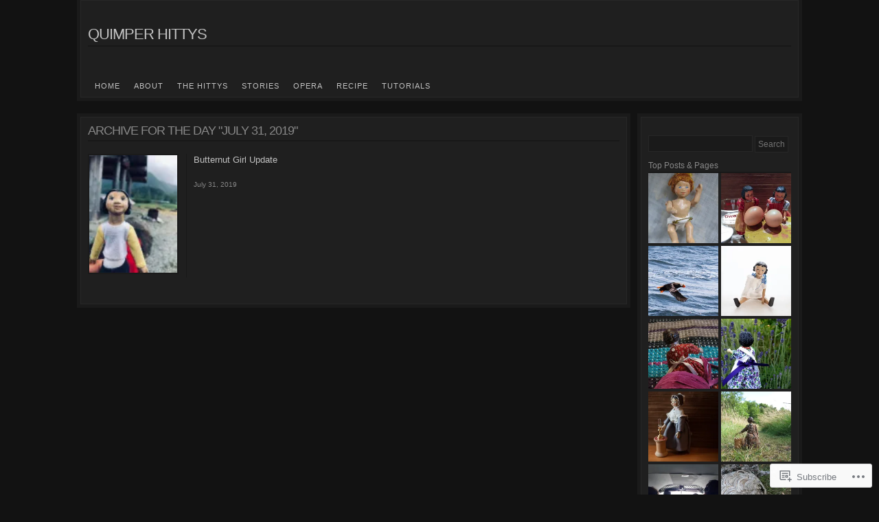

--- FILE ---
content_type: text/html; charset=UTF-8
request_url: https://quimperhitty.com/2019/07/31/
body_size: 18218
content:
<!DOCTYPE html>
<!--[if IE 6]>
<html id="ie6" lang="en">
<![endif]-->
<!--[if IE 7]>
<html id="ie7" lang="en">
<![endif]-->
<!--[if IE 8]>
<html id="ie8" lang="en">
<![endif]-->
<!--[if !(IE 6) & !(IE 7) & !(IE 8)]><!-->
<html lang="en">
<!--<![endif]-->
<head>
<meta charset="UTF-8" />
<title>31 | July | 2019 | Quimper Hittys</title>
<link rel="profile" href="http://gmpg.org/xfn/11" />
<link rel="pingback" href="https://quimperhitty.com/xmlrpc.php" />
<meta name='robots' content='max-image-preview:large' />

<!-- Async WordPress.com Remote Login -->
<script id="wpcom_remote_login_js">
var wpcom_remote_login_extra_auth = '';
function wpcom_remote_login_remove_dom_node_id( element_id ) {
	var dom_node = document.getElementById( element_id );
	if ( dom_node ) { dom_node.parentNode.removeChild( dom_node ); }
}
function wpcom_remote_login_remove_dom_node_classes( class_name ) {
	var dom_nodes = document.querySelectorAll( '.' + class_name );
	for ( var i = 0; i < dom_nodes.length; i++ ) {
		dom_nodes[ i ].parentNode.removeChild( dom_nodes[ i ] );
	}
}
function wpcom_remote_login_final_cleanup() {
	wpcom_remote_login_remove_dom_node_classes( "wpcom_remote_login_msg" );
	wpcom_remote_login_remove_dom_node_id( "wpcom_remote_login_key" );
	wpcom_remote_login_remove_dom_node_id( "wpcom_remote_login_validate" );
	wpcom_remote_login_remove_dom_node_id( "wpcom_remote_login_js" );
	wpcom_remote_login_remove_dom_node_id( "wpcom_request_access_iframe" );
	wpcom_remote_login_remove_dom_node_id( "wpcom_request_access_styles" );
}

// Watch for messages back from the remote login
window.addEventListener( "message", function( e ) {
	if ( e.origin === "https://r-login.wordpress.com" ) {
		var data = {};
		try {
			data = JSON.parse( e.data );
		} catch( e ) {
			wpcom_remote_login_final_cleanup();
			return;
		}

		if ( data.msg === 'LOGIN' ) {
			// Clean up the login check iframe
			wpcom_remote_login_remove_dom_node_id( "wpcom_remote_login_key" );

			var id_regex = new RegExp( /^[0-9]+$/ );
			var token_regex = new RegExp( /^.*|.*|.*$/ );
			if (
				token_regex.test( data.token )
				&& id_regex.test( data.wpcomid )
			) {
				// We have everything we need to ask for a login
				var script = document.createElement( "script" );
				script.setAttribute( "id", "wpcom_remote_login_validate" );
				script.src = '/remote-login.php?wpcom_remote_login=validate'
					+ '&wpcomid=' + data.wpcomid
					+ '&token=' + encodeURIComponent( data.token )
					+ '&host=' + window.location.protocol
					+ '//' + window.location.hostname
					+ '&postid=24780'
					+ '&is_singular=';
				document.body.appendChild( script );
			}

			return;
		}

		// Safari ITP, not logged in, so redirect
		if ( data.msg === 'LOGIN-REDIRECT' ) {
			window.location = 'https://wordpress.com/log-in?redirect_to=' + window.location.href;
			return;
		}

		// Safari ITP, storage access failed, remove the request
		if ( data.msg === 'LOGIN-REMOVE' ) {
			var css_zap = 'html { -webkit-transition: margin-top 1s; transition: margin-top 1s; } /* 9001 */ html { margin-top: 0 !important; } * html body { margin-top: 0 !important; } @media screen and ( max-width: 782px ) { html { margin-top: 0 !important; } * html body { margin-top: 0 !important; } }';
			var style_zap = document.createElement( 'style' );
			style_zap.type = 'text/css';
			style_zap.appendChild( document.createTextNode( css_zap ) );
			document.body.appendChild( style_zap );

			var e = document.getElementById( 'wpcom_request_access_iframe' );
			e.parentNode.removeChild( e );

			document.cookie = 'wordpress_com_login_access=denied; path=/; max-age=31536000';

			return;
		}

		// Safari ITP
		if ( data.msg === 'REQUEST_ACCESS' ) {
			console.log( 'request access: safari' );

			// Check ITP iframe enable/disable knob
			if ( wpcom_remote_login_extra_auth !== 'safari_itp_iframe' ) {
				return;
			}

			// If we are in a "private window" there is no ITP.
			var private_window = false;
			try {
				var opendb = window.openDatabase( null, null, null, null );
			} catch( e ) {
				private_window = true;
			}

			if ( private_window ) {
				console.log( 'private window' );
				return;
			}

			var iframe = document.createElement( 'iframe' );
			iframe.id = 'wpcom_request_access_iframe';
			iframe.setAttribute( 'scrolling', 'no' );
			iframe.setAttribute( 'sandbox', 'allow-storage-access-by-user-activation allow-scripts allow-same-origin allow-top-navigation-by-user-activation' );
			iframe.src = 'https://r-login.wordpress.com/remote-login.php?wpcom_remote_login=request_access&origin=' + encodeURIComponent( data.origin ) + '&wpcomid=' + encodeURIComponent( data.wpcomid );

			var css = 'html { -webkit-transition: margin-top 1s; transition: margin-top 1s; } /* 9001 */ html { margin-top: 46px !important; } * html body { margin-top: 46px !important; } @media screen and ( max-width: 660px ) { html { margin-top: 71px !important; } * html body { margin-top: 71px !important; } #wpcom_request_access_iframe { display: block; height: 71px !important; } } #wpcom_request_access_iframe { border: 0px; height: 46px; position: fixed; top: 0; left: 0; width: 100%; min-width: 100%; z-index: 99999; background: #23282d; } ';

			var style = document.createElement( 'style' );
			style.type = 'text/css';
			style.id = 'wpcom_request_access_styles';
			style.appendChild( document.createTextNode( css ) );
			document.body.appendChild( style );

			document.body.appendChild( iframe );
		}

		if ( data.msg === 'DONE' ) {
			wpcom_remote_login_final_cleanup();
		}
	}
}, false );

// Inject the remote login iframe after the page has had a chance to load
// more critical resources
window.addEventListener( "DOMContentLoaded", function( e ) {
	var iframe = document.createElement( "iframe" );
	iframe.style.display = "none";
	iframe.setAttribute( "scrolling", "no" );
	iframe.setAttribute( "id", "wpcom_remote_login_key" );
	iframe.src = "https://r-login.wordpress.com/remote-login.php"
		+ "?wpcom_remote_login=key"
		+ "&origin=aHR0cHM6Ly9xdWltcGVyaGl0dHkuY29t"
		+ "&wpcomid=28574077"
		+ "&time=" + Math.floor( Date.now() / 1000 );
	document.body.appendChild( iframe );
}, false );
</script>
<link rel='dns-prefetch' href='//s0.wp.com' />
<link rel="alternate" type="application/rss+xml" title="Quimper Hittys &raquo; Feed" href="https://quimperhitty.com/feed/" />
<link rel="alternate" type="application/rss+xml" title="Quimper Hittys &raquo; Comments Feed" href="https://quimperhitty.com/comments/feed/" />
	<script type="text/javascript">
		/* <![CDATA[ */
		function addLoadEvent(func) {
			var oldonload = window.onload;
			if (typeof window.onload != 'function') {
				window.onload = func;
			} else {
				window.onload = function () {
					oldonload();
					func();
				}
			}
		}
		/* ]]> */
	</script>
	<link crossorigin='anonymous' rel='stylesheet' id='all-css-0-1' href='/_static/??/wp-content/mu-plugins/likes/jetpack-likes.css,/wp-content/mu-plugins/infinity/themes/pub/nishita.css?m=1743883414j&cssminify=yes' type='text/css' media='all' />
<style id='wp-emoji-styles-inline-css'>

	img.wp-smiley, img.emoji {
		display: inline !important;
		border: none !important;
		box-shadow: none !important;
		height: 1em !important;
		width: 1em !important;
		margin: 0 0.07em !important;
		vertical-align: -0.1em !important;
		background: none !important;
		padding: 0 !important;
	}
/*# sourceURL=wp-emoji-styles-inline-css */
</style>
<link crossorigin='anonymous' rel='stylesheet' id='all-css-2-1' href='/wp-content/plugins/gutenberg-core/v22.2.0/build/styles/block-library/style.css?m=1764855221i&cssminify=yes' type='text/css' media='all' />
<style id='wp-block-library-inline-css'>
.has-text-align-justify {
	text-align:justify;
}
.has-text-align-justify{text-align:justify;}

/*# sourceURL=wp-block-library-inline-css */
</style><style id='global-styles-inline-css'>
:root{--wp--preset--aspect-ratio--square: 1;--wp--preset--aspect-ratio--4-3: 4/3;--wp--preset--aspect-ratio--3-4: 3/4;--wp--preset--aspect-ratio--3-2: 3/2;--wp--preset--aspect-ratio--2-3: 2/3;--wp--preset--aspect-ratio--16-9: 16/9;--wp--preset--aspect-ratio--9-16: 9/16;--wp--preset--color--black: #000000;--wp--preset--color--cyan-bluish-gray: #abb8c3;--wp--preset--color--white: #ffffff;--wp--preset--color--pale-pink: #f78da7;--wp--preset--color--vivid-red: #cf2e2e;--wp--preset--color--luminous-vivid-orange: #ff6900;--wp--preset--color--luminous-vivid-amber: #fcb900;--wp--preset--color--light-green-cyan: #7bdcb5;--wp--preset--color--vivid-green-cyan: #00d084;--wp--preset--color--pale-cyan-blue: #8ed1fc;--wp--preset--color--vivid-cyan-blue: #0693e3;--wp--preset--color--vivid-purple: #9b51e0;--wp--preset--gradient--vivid-cyan-blue-to-vivid-purple: linear-gradient(135deg,rgb(6,147,227) 0%,rgb(155,81,224) 100%);--wp--preset--gradient--light-green-cyan-to-vivid-green-cyan: linear-gradient(135deg,rgb(122,220,180) 0%,rgb(0,208,130) 100%);--wp--preset--gradient--luminous-vivid-amber-to-luminous-vivid-orange: linear-gradient(135deg,rgb(252,185,0) 0%,rgb(255,105,0) 100%);--wp--preset--gradient--luminous-vivid-orange-to-vivid-red: linear-gradient(135deg,rgb(255,105,0) 0%,rgb(207,46,46) 100%);--wp--preset--gradient--very-light-gray-to-cyan-bluish-gray: linear-gradient(135deg,rgb(238,238,238) 0%,rgb(169,184,195) 100%);--wp--preset--gradient--cool-to-warm-spectrum: linear-gradient(135deg,rgb(74,234,220) 0%,rgb(151,120,209) 20%,rgb(207,42,186) 40%,rgb(238,44,130) 60%,rgb(251,105,98) 80%,rgb(254,248,76) 100%);--wp--preset--gradient--blush-light-purple: linear-gradient(135deg,rgb(255,206,236) 0%,rgb(152,150,240) 100%);--wp--preset--gradient--blush-bordeaux: linear-gradient(135deg,rgb(254,205,165) 0%,rgb(254,45,45) 50%,rgb(107,0,62) 100%);--wp--preset--gradient--luminous-dusk: linear-gradient(135deg,rgb(255,203,112) 0%,rgb(199,81,192) 50%,rgb(65,88,208) 100%);--wp--preset--gradient--pale-ocean: linear-gradient(135deg,rgb(255,245,203) 0%,rgb(182,227,212) 50%,rgb(51,167,181) 100%);--wp--preset--gradient--electric-grass: linear-gradient(135deg,rgb(202,248,128) 0%,rgb(113,206,126) 100%);--wp--preset--gradient--midnight: linear-gradient(135deg,rgb(2,3,129) 0%,rgb(40,116,252) 100%);--wp--preset--font-size--small: 13px;--wp--preset--font-size--medium: 20px;--wp--preset--font-size--large: 36px;--wp--preset--font-size--x-large: 42px;--wp--preset--font-family--albert-sans: 'Albert Sans', sans-serif;--wp--preset--font-family--alegreya: Alegreya, serif;--wp--preset--font-family--arvo: Arvo, serif;--wp--preset--font-family--bodoni-moda: 'Bodoni Moda', serif;--wp--preset--font-family--bricolage-grotesque: 'Bricolage Grotesque', sans-serif;--wp--preset--font-family--cabin: Cabin, sans-serif;--wp--preset--font-family--chivo: Chivo, sans-serif;--wp--preset--font-family--commissioner: Commissioner, sans-serif;--wp--preset--font-family--cormorant: Cormorant, serif;--wp--preset--font-family--courier-prime: 'Courier Prime', monospace;--wp--preset--font-family--crimson-pro: 'Crimson Pro', serif;--wp--preset--font-family--dm-mono: 'DM Mono', monospace;--wp--preset--font-family--dm-sans: 'DM Sans', sans-serif;--wp--preset--font-family--dm-serif-display: 'DM Serif Display', serif;--wp--preset--font-family--domine: Domine, serif;--wp--preset--font-family--eb-garamond: 'EB Garamond', serif;--wp--preset--font-family--epilogue: Epilogue, sans-serif;--wp--preset--font-family--fahkwang: Fahkwang, sans-serif;--wp--preset--font-family--figtree: Figtree, sans-serif;--wp--preset--font-family--fira-sans: 'Fira Sans', sans-serif;--wp--preset--font-family--fjalla-one: 'Fjalla One', sans-serif;--wp--preset--font-family--fraunces: Fraunces, serif;--wp--preset--font-family--gabarito: Gabarito, system-ui;--wp--preset--font-family--ibm-plex-mono: 'IBM Plex Mono', monospace;--wp--preset--font-family--ibm-plex-sans: 'IBM Plex Sans', sans-serif;--wp--preset--font-family--ibarra-real-nova: 'Ibarra Real Nova', serif;--wp--preset--font-family--instrument-serif: 'Instrument Serif', serif;--wp--preset--font-family--inter: Inter, sans-serif;--wp--preset--font-family--josefin-sans: 'Josefin Sans', sans-serif;--wp--preset--font-family--jost: Jost, sans-serif;--wp--preset--font-family--libre-baskerville: 'Libre Baskerville', serif;--wp--preset--font-family--libre-franklin: 'Libre Franklin', sans-serif;--wp--preset--font-family--literata: Literata, serif;--wp--preset--font-family--lora: Lora, serif;--wp--preset--font-family--merriweather: Merriweather, serif;--wp--preset--font-family--montserrat: Montserrat, sans-serif;--wp--preset--font-family--newsreader: Newsreader, serif;--wp--preset--font-family--noto-sans-mono: 'Noto Sans Mono', sans-serif;--wp--preset--font-family--nunito: Nunito, sans-serif;--wp--preset--font-family--open-sans: 'Open Sans', sans-serif;--wp--preset--font-family--overpass: Overpass, sans-serif;--wp--preset--font-family--pt-serif: 'PT Serif', serif;--wp--preset--font-family--petrona: Petrona, serif;--wp--preset--font-family--piazzolla: Piazzolla, serif;--wp--preset--font-family--playfair-display: 'Playfair Display', serif;--wp--preset--font-family--plus-jakarta-sans: 'Plus Jakarta Sans', sans-serif;--wp--preset--font-family--poppins: Poppins, sans-serif;--wp--preset--font-family--raleway: Raleway, sans-serif;--wp--preset--font-family--roboto: Roboto, sans-serif;--wp--preset--font-family--roboto-slab: 'Roboto Slab', serif;--wp--preset--font-family--rubik: Rubik, sans-serif;--wp--preset--font-family--rufina: Rufina, serif;--wp--preset--font-family--sora: Sora, sans-serif;--wp--preset--font-family--source-sans-3: 'Source Sans 3', sans-serif;--wp--preset--font-family--source-serif-4: 'Source Serif 4', serif;--wp--preset--font-family--space-mono: 'Space Mono', monospace;--wp--preset--font-family--syne: Syne, sans-serif;--wp--preset--font-family--texturina: Texturina, serif;--wp--preset--font-family--urbanist: Urbanist, sans-serif;--wp--preset--font-family--work-sans: 'Work Sans', sans-serif;--wp--preset--spacing--20: 0.44rem;--wp--preset--spacing--30: 0.67rem;--wp--preset--spacing--40: 1rem;--wp--preset--spacing--50: 1.5rem;--wp--preset--spacing--60: 2.25rem;--wp--preset--spacing--70: 3.38rem;--wp--preset--spacing--80: 5.06rem;--wp--preset--shadow--natural: 6px 6px 9px rgba(0, 0, 0, 0.2);--wp--preset--shadow--deep: 12px 12px 50px rgba(0, 0, 0, 0.4);--wp--preset--shadow--sharp: 6px 6px 0px rgba(0, 0, 0, 0.2);--wp--preset--shadow--outlined: 6px 6px 0px -3px rgb(255, 255, 255), 6px 6px rgb(0, 0, 0);--wp--preset--shadow--crisp: 6px 6px 0px rgb(0, 0, 0);}:where(.is-layout-flex){gap: 0.5em;}:where(.is-layout-grid){gap: 0.5em;}body .is-layout-flex{display: flex;}.is-layout-flex{flex-wrap: wrap;align-items: center;}.is-layout-flex > :is(*, div){margin: 0;}body .is-layout-grid{display: grid;}.is-layout-grid > :is(*, div){margin: 0;}:where(.wp-block-columns.is-layout-flex){gap: 2em;}:where(.wp-block-columns.is-layout-grid){gap: 2em;}:where(.wp-block-post-template.is-layout-flex){gap: 1.25em;}:where(.wp-block-post-template.is-layout-grid){gap: 1.25em;}.has-black-color{color: var(--wp--preset--color--black) !important;}.has-cyan-bluish-gray-color{color: var(--wp--preset--color--cyan-bluish-gray) !important;}.has-white-color{color: var(--wp--preset--color--white) !important;}.has-pale-pink-color{color: var(--wp--preset--color--pale-pink) !important;}.has-vivid-red-color{color: var(--wp--preset--color--vivid-red) !important;}.has-luminous-vivid-orange-color{color: var(--wp--preset--color--luminous-vivid-orange) !important;}.has-luminous-vivid-amber-color{color: var(--wp--preset--color--luminous-vivid-amber) !important;}.has-light-green-cyan-color{color: var(--wp--preset--color--light-green-cyan) !important;}.has-vivid-green-cyan-color{color: var(--wp--preset--color--vivid-green-cyan) !important;}.has-pale-cyan-blue-color{color: var(--wp--preset--color--pale-cyan-blue) !important;}.has-vivid-cyan-blue-color{color: var(--wp--preset--color--vivid-cyan-blue) !important;}.has-vivid-purple-color{color: var(--wp--preset--color--vivid-purple) !important;}.has-black-background-color{background-color: var(--wp--preset--color--black) !important;}.has-cyan-bluish-gray-background-color{background-color: var(--wp--preset--color--cyan-bluish-gray) !important;}.has-white-background-color{background-color: var(--wp--preset--color--white) !important;}.has-pale-pink-background-color{background-color: var(--wp--preset--color--pale-pink) !important;}.has-vivid-red-background-color{background-color: var(--wp--preset--color--vivid-red) !important;}.has-luminous-vivid-orange-background-color{background-color: var(--wp--preset--color--luminous-vivid-orange) !important;}.has-luminous-vivid-amber-background-color{background-color: var(--wp--preset--color--luminous-vivid-amber) !important;}.has-light-green-cyan-background-color{background-color: var(--wp--preset--color--light-green-cyan) !important;}.has-vivid-green-cyan-background-color{background-color: var(--wp--preset--color--vivid-green-cyan) !important;}.has-pale-cyan-blue-background-color{background-color: var(--wp--preset--color--pale-cyan-blue) !important;}.has-vivid-cyan-blue-background-color{background-color: var(--wp--preset--color--vivid-cyan-blue) !important;}.has-vivid-purple-background-color{background-color: var(--wp--preset--color--vivid-purple) !important;}.has-black-border-color{border-color: var(--wp--preset--color--black) !important;}.has-cyan-bluish-gray-border-color{border-color: var(--wp--preset--color--cyan-bluish-gray) !important;}.has-white-border-color{border-color: var(--wp--preset--color--white) !important;}.has-pale-pink-border-color{border-color: var(--wp--preset--color--pale-pink) !important;}.has-vivid-red-border-color{border-color: var(--wp--preset--color--vivid-red) !important;}.has-luminous-vivid-orange-border-color{border-color: var(--wp--preset--color--luminous-vivid-orange) !important;}.has-luminous-vivid-amber-border-color{border-color: var(--wp--preset--color--luminous-vivid-amber) !important;}.has-light-green-cyan-border-color{border-color: var(--wp--preset--color--light-green-cyan) !important;}.has-vivid-green-cyan-border-color{border-color: var(--wp--preset--color--vivid-green-cyan) !important;}.has-pale-cyan-blue-border-color{border-color: var(--wp--preset--color--pale-cyan-blue) !important;}.has-vivid-cyan-blue-border-color{border-color: var(--wp--preset--color--vivid-cyan-blue) !important;}.has-vivid-purple-border-color{border-color: var(--wp--preset--color--vivid-purple) !important;}.has-vivid-cyan-blue-to-vivid-purple-gradient-background{background: var(--wp--preset--gradient--vivid-cyan-blue-to-vivid-purple) !important;}.has-light-green-cyan-to-vivid-green-cyan-gradient-background{background: var(--wp--preset--gradient--light-green-cyan-to-vivid-green-cyan) !important;}.has-luminous-vivid-amber-to-luminous-vivid-orange-gradient-background{background: var(--wp--preset--gradient--luminous-vivid-amber-to-luminous-vivid-orange) !important;}.has-luminous-vivid-orange-to-vivid-red-gradient-background{background: var(--wp--preset--gradient--luminous-vivid-orange-to-vivid-red) !important;}.has-very-light-gray-to-cyan-bluish-gray-gradient-background{background: var(--wp--preset--gradient--very-light-gray-to-cyan-bluish-gray) !important;}.has-cool-to-warm-spectrum-gradient-background{background: var(--wp--preset--gradient--cool-to-warm-spectrum) !important;}.has-blush-light-purple-gradient-background{background: var(--wp--preset--gradient--blush-light-purple) !important;}.has-blush-bordeaux-gradient-background{background: var(--wp--preset--gradient--blush-bordeaux) !important;}.has-luminous-dusk-gradient-background{background: var(--wp--preset--gradient--luminous-dusk) !important;}.has-pale-ocean-gradient-background{background: var(--wp--preset--gradient--pale-ocean) !important;}.has-electric-grass-gradient-background{background: var(--wp--preset--gradient--electric-grass) !important;}.has-midnight-gradient-background{background: var(--wp--preset--gradient--midnight) !important;}.has-small-font-size{font-size: var(--wp--preset--font-size--small) !important;}.has-medium-font-size{font-size: var(--wp--preset--font-size--medium) !important;}.has-large-font-size{font-size: var(--wp--preset--font-size--large) !important;}.has-x-large-font-size{font-size: var(--wp--preset--font-size--x-large) !important;}.has-albert-sans-font-family{font-family: var(--wp--preset--font-family--albert-sans) !important;}.has-alegreya-font-family{font-family: var(--wp--preset--font-family--alegreya) !important;}.has-arvo-font-family{font-family: var(--wp--preset--font-family--arvo) !important;}.has-bodoni-moda-font-family{font-family: var(--wp--preset--font-family--bodoni-moda) !important;}.has-bricolage-grotesque-font-family{font-family: var(--wp--preset--font-family--bricolage-grotesque) !important;}.has-cabin-font-family{font-family: var(--wp--preset--font-family--cabin) !important;}.has-chivo-font-family{font-family: var(--wp--preset--font-family--chivo) !important;}.has-commissioner-font-family{font-family: var(--wp--preset--font-family--commissioner) !important;}.has-cormorant-font-family{font-family: var(--wp--preset--font-family--cormorant) !important;}.has-courier-prime-font-family{font-family: var(--wp--preset--font-family--courier-prime) !important;}.has-crimson-pro-font-family{font-family: var(--wp--preset--font-family--crimson-pro) !important;}.has-dm-mono-font-family{font-family: var(--wp--preset--font-family--dm-mono) !important;}.has-dm-sans-font-family{font-family: var(--wp--preset--font-family--dm-sans) !important;}.has-dm-serif-display-font-family{font-family: var(--wp--preset--font-family--dm-serif-display) !important;}.has-domine-font-family{font-family: var(--wp--preset--font-family--domine) !important;}.has-eb-garamond-font-family{font-family: var(--wp--preset--font-family--eb-garamond) !important;}.has-epilogue-font-family{font-family: var(--wp--preset--font-family--epilogue) !important;}.has-fahkwang-font-family{font-family: var(--wp--preset--font-family--fahkwang) !important;}.has-figtree-font-family{font-family: var(--wp--preset--font-family--figtree) !important;}.has-fira-sans-font-family{font-family: var(--wp--preset--font-family--fira-sans) !important;}.has-fjalla-one-font-family{font-family: var(--wp--preset--font-family--fjalla-one) !important;}.has-fraunces-font-family{font-family: var(--wp--preset--font-family--fraunces) !important;}.has-gabarito-font-family{font-family: var(--wp--preset--font-family--gabarito) !important;}.has-ibm-plex-mono-font-family{font-family: var(--wp--preset--font-family--ibm-plex-mono) !important;}.has-ibm-plex-sans-font-family{font-family: var(--wp--preset--font-family--ibm-plex-sans) !important;}.has-ibarra-real-nova-font-family{font-family: var(--wp--preset--font-family--ibarra-real-nova) !important;}.has-instrument-serif-font-family{font-family: var(--wp--preset--font-family--instrument-serif) !important;}.has-inter-font-family{font-family: var(--wp--preset--font-family--inter) !important;}.has-josefin-sans-font-family{font-family: var(--wp--preset--font-family--josefin-sans) !important;}.has-jost-font-family{font-family: var(--wp--preset--font-family--jost) !important;}.has-libre-baskerville-font-family{font-family: var(--wp--preset--font-family--libre-baskerville) !important;}.has-libre-franklin-font-family{font-family: var(--wp--preset--font-family--libre-franklin) !important;}.has-literata-font-family{font-family: var(--wp--preset--font-family--literata) !important;}.has-lora-font-family{font-family: var(--wp--preset--font-family--lora) !important;}.has-merriweather-font-family{font-family: var(--wp--preset--font-family--merriweather) !important;}.has-montserrat-font-family{font-family: var(--wp--preset--font-family--montserrat) !important;}.has-newsreader-font-family{font-family: var(--wp--preset--font-family--newsreader) !important;}.has-noto-sans-mono-font-family{font-family: var(--wp--preset--font-family--noto-sans-mono) !important;}.has-nunito-font-family{font-family: var(--wp--preset--font-family--nunito) !important;}.has-open-sans-font-family{font-family: var(--wp--preset--font-family--open-sans) !important;}.has-overpass-font-family{font-family: var(--wp--preset--font-family--overpass) !important;}.has-pt-serif-font-family{font-family: var(--wp--preset--font-family--pt-serif) !important;}.has-petrona-font-family{font-family: var(--wp--preset--font-family--petrona) !important;}.has-piazzolla-font-family{font-family: var(--wp--preset--font-family--piazzolla) !important;}.has-playfair-display-font-family{font-family: var(--wp--preset--font-family--playfair-display) !important;}.has-plus-jakarta-sans-font-family{font-family: var(--wp--preset--font-family--plus-jakarta-sans) !important;}.has-poppins-font-family{font-family: var(--wp--preset--font-family--poppins) !important;}.has-raleway-font-family{font-family: var(--wp--preset--font-family--raleway) !important;}.has-roboto-font-family{font-family: var(--wp--preset--font-family--roboto) !important;}.has-roboto-slab-font-family{font-family: var(--wp--preset--font-family--roboto-slab) !important;}.has-rubik-font-family{font-family: var(--wp--preset--font-family--rubik) !important;}.has-rufina-font-family{font-family: var(--wp--preset--font-family--rufina) !important;}.has-sora-font-family{font-family: var(--wp--preset--font-family--sora) !important;}.has-source-sans-3-font-family{font-family: var(--wp--preset--font-family--source-sans-3) !important;}.has-source-serif-4-font-family{font-family: var(--wp--preset--font-family--source-serif-4) !important;}.has-space-mono-font-family{font-family: var(--wp--preset--font-family--space-mono) !important;}.has-syne-font-family{font-family: var(--wp--preset--font-family--syne) !important;}.has-texturina-font-family{font-family: var(--wp--preset--font-family--texturina) !important;}.has-urbanist-font-family{font-family: var(--wp--preset--font-family--urbanist) !important;}.has-work-sans-font-family{font-family: var(--wp--preset--font-family--work-sans) !important;}
/*# sourceURL=global-styles-inline-css */
</style>

<style id='classic-theme-styles-inline-css'>
/*! This file is auto-generated */
.wp-block-button__link{color:#fff;background-color:#32373c;border-radius:9999px;box-shadow:none;text-decoration:none;padding:calc(.667em + 2px) calc(1.333em + 2px);font-size:1.125em}.wp-block-file__button{background:#32373c;color:#fff;text-decoration:none}
/*# sourceURL=/wp-includes/css/classic-themes.min.css */
</style>
<link crossorigin='anonymous' rel='stylesheet' id='all-css-4-1' href='/_static/??[base64]&cssminify=yes' type='text/css' media='all' />
<link crossorigin='anonymous' rel='stylesheet' id='print-css-5-1' href='/wp-content/mu-plugins/global-print/global-print.css?m=1465851035i&cssminify=yes' type='text/css' media='print' />
<style id='jetpack-global-styles-frontend-style-inline-css'>
:root { --font-headings: unset; --font-base: unset; --font-headings-default: -apple-system,BlinkMacSystemFont,"Segoe UI",Roboto,Oxygen-Sans,Ubuntu,Cantarell,"Helvetica Neue",sans-serif; --font-base-default: -apple-system,BlinkMacSystemFont,"Segoe UI",Roboto,Oxygen-Sans,Ubuntu,Cantarell,"Helvetica Neue",sans-serif;}
/*# sourceURL=jetpack-global-styles-frontend-style-inline-css */
</style>
<link crossorigin='anonymous' rel='stylesheet' id='all-css-8-1' href='/_static/??-eJyNjcEKwjAQRH/IuFRT6kX8FNkmS5K6yQY3Qfx7bfEiXrwM82B4A49qnJRGpUHupnIPqSgs1Cq624chi6zhO5OCRryTR++fW00l7J3qDv43XVNxoOISsmEJol/wY2uR8vs3WggsM/I6uOTzMI3Hw8lOg11eUT1JKA==&cssminify=yes' type='text/css' media='all' />
<script type="text/javascript" id="wpcom-actionbar-placeholder-js-extra">
/* <![CDATA[ */
var actionbardata = {"siteID":"28574077","postID":"0","siteURL":"https://quimperhitty.com","xhrURL":"https://quimperhitty.com/wp-admin/admin-ajax.php","nonce":"8a5ce914b8","isLoggedIn":"","statusMessage":"","subsEmailDefault":"instantly","proxyScriptUrl":"https://s0.wp.com/wp-content/js/wpcom-proxy-request.js?m=1513050504i&amp;ver=20211021","i18n":{"followedText":"New posts from this site will now appear in your \u003Ca href=\"https://wordpress.com/reader\"\u003EReader\u003C/a\u003E","foldBar":"Collapse this bar","unfoldBar":"Expand this bar","shortLinkCopied":"Shortlink copied to clipboard."}};
//# sourceURL=wpcom-actionbar-placeholder-js-extra
/* ]]> */
</script>
<script type="text/javascript" id="jetpack-mu-wpcom-settings-js-before">
/* <![CDATA[ */
var JETPACK_MU_WPCOM_SETTINGS = {"assetsUrl":"https://s0.wp.com/wp-content/mu-plugins/jetpack-mu-wpcom-plugin/moon/jetpack_vendor/automattic/jetpack-mu-wpcom/src/build/"};
//# sourceURL=jetpack-mu-wpcom-settings-js-before
/* ]]> */
</script>
<script crossorigin='anonymous' type='text/javascript'  src='/wp-content/js/rlt-proxy.js?m=1720530689i'></script>
<script type="text/javascript" id="rlt-proxy-js-after">
/* <![CDATA[ */
	rltInitialize( {"token":null,"iframeOrigins":["https:\/\/widgets.wp.com"]} );
//# sourceURL=rlt-proxy-js-after
/* ]]> */
</script>
<link rel="EditURI" type="application/rsd+xml" title="RSD" href="https://quimperhitty.wordpress.com/xmlrpc.php?rsd" />
<meta name="generator" content="WordPress.com" />

<!-- Jetpack Open Graph Tags -->
<meta property="og:type" content="website" />
<meta property="og:title" content="July 31, 2019 &#8211; Quimper Hittys" />
<meta property="og:site_name" content="Quimper Hittys" />
<meta property="og:image" content="https://s0.wp.com/i/blank.jpg?m=1383295312i" />
<meta property="og:image:width" content="200" />
<meta property="og:image:height" content="200" />
<meta property="og:image:alt" content="" />
<meta property="og:locale" content="en_US" />

<!-- End Jetpack Open Graph Tags -->
<link rel="shortcut icon" type="image/x-icon" href="https://s0.wp.com/i/favicon.ico?m=1713425267i" sizes="16x16 24x24 32x32 48x48" />
<link rel="icon" type="image/x-icon" href="https://s0.wp.com/i/favicon.ico?m=1713425267i" sizes="16x16 24x24 32x32 48x48" />
<link rel="apple-touch-icon" href="https://s0.wp.com/i/webclip.png?m=1713868326i" />
<link rel='openid.server' href='https://quimperhitty.com/?openidserver=1' />
<link rel='openid.delegate' href='https://quimperhitty.com/' />
<link rel="search" type="application/opensearchdescription+xml" href="https://quimperhitty.com/osd.xml" title="Quimper Hittys" />
<link rel="search" type="application/opensearchdescription+xml" href="https://s1.wp.com/opensearch.xml" title="WordPress.com" />
<style type="text/css">.recentcomments a{display:inline !important;padding:0 !important;margin:0 !important;}</style>		<style type="text/css">
			.recentcomments a {
				display: inline !important;
				padding: 0 !important;
				margin: 0 !important;
			}

			table.recentcommentsavatartop img.avatar, table.recentcommentsavatarend img.avatar {
				border: 0px;
				margin: 0;
			}

			table.recentcommentsavatartop a, table.recentcommentsavatarend a {
				border: 0px !important;
				background-color: transparent !important;
			}

			td.recentcommentsavatarend, td.recentcommentsavatartop {
				padding: 0px 0px 1px 0px;
				margin: 0px;
			}

			td.recentcommentstextend {
				border: none !important;
				padding: 0px 0px 2px 10px;
			}

			.rtl td.recentcommentstextend {
				padding: 0px 10px 2px 0px;
			}

			td.recentcommentstexttop {
				border: none;
				padding: 0px 0px 0px 10px;
			}

			.rtl td.recentcommentstexttop {
				padding: 0px 10px 0px 0px;
			}
		</style>
		<meta name="description" content="1 post published by Quimper Hitty on July 31, 2019" />
<link crossorigin='anonymous' rel='stylesheet' id='all-css-0-3' href='/_static/??-eJyNjEEKwkAMRS/kNNSixYV4FLGZUFJnkmAyFG9vC27cufn8B48HqyVUCZKA2pKVNrM4LBT2wOeXoaruk1shh5XzTOEQasnUt+fxLtSh+wH+z91ZEKbGJYO3yfHFFqyb/ENdZdnLt3rtx9NwGc9Df1w+ApREfQ==&cssminify=yes' type='text/css' media='all' />
</head>
<body class="archive date wp-theme-pubnishita customizer-styles-applied layout-photoblog jetpack-reblog-enabled">
<div class="container">
	<div id="header">
		<div id="header-inner" class="clearfix">
			<div id="title">
				<h1>
					<a href="https://quimperhitty.com/" title="Quimper Hittys" rel="home">
						Quimper Hittys					</a>
				</h1>
				<p id="tagline" >
									</p>
							</div><!-- #title -->
			<ul id="nav" class="menu"><li id="menu-item-1259" class="menu-item menu-item-type-custom menu-item-object-custom menu-item-1259"><a href="https://quimperhitty.wordpress.com/">Home</a></li>
<li id="menu-item-1249" class="menu-item menu-item-type-post_type menu-item-object-page menu-item-1249"><a href="https://quimperhitty.com/about/">About</a></li>
<li id="menu-item-1248" class="menu-item menu-item-type-post_type menu-item-object-page menu-item-1248"><a href="https://quimperhitty.com/the-quimper-hittys/">The Hittys</a></li>
<li id="menu-item-1247" class="menu-item menu-item-type-post_type menu-item-object-page menu-item-1247"><a href="https://quimperhitty.com/stories/">Stories</a></li>
<li id="menu-item-1258" class="menu-item menu-item-type-taxonomy menu-item-object-category menu-item-1258"><a href="https://quimperhitty.com/category/opera/">Opera</a></li>
<li id="menu-item-6322" class="menu-item menu-item-type-taxonomy menu-item-object-category menu-item-6322"><a href="https://quimperhitty.com/category/recipe-2/">Recipe</a></li>
<li id="menu-item-13837" class="menu-item menu-item-type-taxonomy menu-item-object-category menu-item-13837"><a href="https://quimperhitty.com/category/tutorials/">Tutorials</a></li>
</ul>		</div><!-- #header-inner -->
	</div><!-- #header -->

<div class="archive-wrapper">
		<div class="main">
			<div class="main-inner" id="nishita-content">
								
										<h2 class="page-title">
						Archive for the day "July 31, 2019"					</h2>
					
				
					<div id="post-24780" class="clearfix post-24780 post type-post status-publish format-standard has-post-thumbnail hentry category-hittys-friends category-quimper-hittys tag-adventure tag-doll tag-haida-gwaii-2019 tag-hitty tag-quimper-hittys tag-travel tag-wooden-doll">
	<div class="post-body">
		<a href="https://quimperhitty.com/2019/07/31/butternut-girl-update/" title="Permalink to Butternut Girl Update" rel="bookmark">
			<img width="96" height="128" src="https://quimperhitty.com/wp-content/uploads/2019/07/jaadaa-and-raven-8.jpg?w=96" class="attachment-post-thumbnail size-post-thumbnail wp-post-image" alt="" decoding="async" srcset="https://quimperhitty.com/wp-content/uploads/2019/07/jaadaa-and-raven-8.jpg?w=96 96w, https://quimperhitty.com/wp-content/uploads/2019/07/jaadaa-and-raven-8.jpg?w=192 192w, https://quimperhitty.com/wp-content/uploads/2019/07/jaadaa-and-raven-8.jpg?w=113 113w" sizes="(max-width: 96px) 100vw, 96px" data-attachment-id="24793" data-permalink="https://quimperhitty.com/2019/07/31/butternut-girl-update/jaadaa-and-raven-8/" data-orig-file="https://quimperhitty.com/wp-content/uploads/2019/07/jaadaa-and-raven-8.jpg" data-orig-size="720,960" data-comments-opened="1" data-image-meta="{&quot;aperture&quot;:&quot;0&quot;,&quot;credit&quot;:&quot;&quot;,&quot;camera&quot;:&quot;&quot;,&quot;caption&quot;:&quot;&quot;,&quot;created_timestamp&quot;:&quot;0&quot;,&quot;copyright&quot;:&quot;&quot;,&quot;focal_length&quot;:&quot;0&quot;,&quot;iso&quot;:&quot;0&quot;,&quot;shutter_speed&quot;:&quot;0&quot;,&quot;title&quot;:&quot;&quot;,&quot;orientation&quot;:&quot;0&quot;}" data-image-title="Jaadaa and Raven (8)" data-image-description="" data-image-caption="&lt;p&gt;Jaadaa Snowflake  Juuyáay&lt;/p&gt;
" data-medium-file="https://quimperhitty.com/wp-content/uploads/2019/07/jaadaa-and-raven-8.jpg?w=225" data-large-file="https://quimperhitty.com/wp-content/uploads/2019/07/jaadaa-and-raven-8.jpg?w=720" />		</a>
	</div>
	<h3 class="post-title"><a href="https://quimperhitty.com/2019/07/31/butternut-girl-update/" rel="bookmark">Butternut Girl Update</a></h3>
	<h4 class="post-meta">July 31, 2019</h4>
</div><!-- #post-24780 -->
				
			</div><!-- .main-inner -->
		</div><!-- .main -->

		<div class="navigate">
			<div class="older-wrapper"></div>
			<div class="newer-wrapper"></div>
		</div><!-- .navigate -->

	</div><!-- .archive-wrapper -->

	
<div id="sidebar">
	<div id="sidebar-inner" class="widget-area">
			<ul>

			<li id="search-2" class="widget widget_search"><form role="search" method="get" id="searchform" class="searchform" action="https://quimperhitty.com/">
				<div>
					<label class="screen-reader-text" for="s">Search for:</label>
					<input type="text" value="" name="s" id="s" />
					<input type="submit" id="searchsubmit" value="Search" />
				</div>
			</form></li>
<li id="top-posts-3" class="widget widget_top-posts"><h4 class="widget-title">Top Posts &amp; Pages</h4><div class='widgets-grid-layout no-grav'>
<div class="widget-grid-view-image"><a href="https://quimperhitty.com/2017/01/22/floras-clothes/" title="Flora&#039;s Clothes" class="bump-view" data-bump-view="tp"><img loading="lazy" width="200" height="200" src="https://i0.wp.com/quimperhitty.com/wp-content/uploads/2017/01/baby-gown-3.jpg?resize=200%2C200&#038;ssl=1" srcset="https://i0.wp.com/quimperhitty.com/wp-content/uploads/2017/01/baby-gown-3.jpg?resize=200%2C200&amp;ssl=1 1x, https://i0.wp.com/quimperhitty.com/wp-content/uploads/2017/01/baby-gown-3.jpg?resize=300%2C300&amp;ssl=1 1.5x, https://i0.wp.com/quimperhitty.com/wp-content/uploads/2017/01/baby-gown-3.jpg?resize=400%2C400&amp;ssl=1 2x, https://i0.wp.com/quimperhitty.com/wp-content/uploads/2017/01/baby-gown-3.jpg?resize=600%2C600&amp;ssl=1 3x" alt="Flora&#039;s Clothes" data-pin-nopin="true"/></a></div><div class="widget-grid-view-image"><a href="https://quimperhitty.com/2015/02/17/pancake-day-2015/" title="Pancake Day 2015" class="bump-view" data-bump-view="tp"><img loading="lazy" width="200" height="200" src="https://i0.wp.com/quimperhitty.com/wp-content/uploads/2015/02/fat-tuesday-31.jpg?resize=200%2C200&#038;ssl=1" srcset="https://i0.wp.com/quimperhitty.com/wp-content/uploads/2015/02/fat-tuesday-31.jpg?resize=200%2C200&amp;ssl=1 1x, https://i0.wp.com/quimperhitty.com/wp-content/uploads/2015/02/fat-tuesday-31.jpg?resize=300%2C300&amp;ssl=1 1.5x, https://i0.wp.com/quimperhitty.com/wp-content/uploads/2015/02/fat-tuesday-31.jpg?resize=400%2C400&amp;ssl=1 2x, https://i0.wp.com/quimperhitty.com/wp-content/uploads/2015/02/fat-tuesday-31.jpg?resize=600%2C600&amp;ssl=1 3x" alt="Pancake Day 2015" data-pin-nopin="true"/></a></div><div class="widget-grid-view-image"><a href="https://quimperhitty.com/2016/07/31/seeking-tufted-puffins/" title="Seeking Tufted Puffins" class="bump-view" data-bump-view="tp"><img loading="lazy" width="200" height="200" src="https://i0.wp.com/quimperhitty.com/wp-content/uploads/2016/07/4tansy-looks-for-puffins-5.jpg?resize=200%2C200&#038;ssl=1" srcset="https://i0.wp.com/quimperhitty.com/wp-content/uploads/2016/07/4tansy-looks-for-puffins-5.jpg?resize=200%2C200&amp;ssl=1 1x, https://i0.wp.com/quimperhitty.com/wp-content/uploads/2016/07/4tansy-looks-for-puffins-5.jpg?resize=300%2C300&amp;ssl=1 1.5x, https://i0.wp.com/quimperhitty.com/wp-content/uploads/2016/07/4tansy-looks-for-puffins-5.jpg?resize=400%2C400&amp;ssl=1 2x, https://i0.wp.com/quimperhitty.com/wp-content/uploads/2016/07/4tansy-looks-for-puffins-5.jpg?resize=600%2C600&amp;ssl=1 3x" alt="Seeking Tufted Puffins" data-pin-nopin="true"/></a></div><div class="widget-grid-view-image"><a href="https://quimperhitty.com/2014/08/21/tatterdemalion-butternut/" title="Tatterdemalion Butternut" class="bump-view" data-bump-view="tp"><img loading="lazy" width="200" height="200" src="https://i0.wp.com/quimperhitty.com/wp-content/uploads/2014/08/tattys_first_pic-8.jpg?fit=1200%2C1200&#038;ssl=1&#038;resize=200%2C200" srcset="https://i0.wp.com/quimperhitty.com/wp-content/uploads/2014/08/tattys_first_pic-8.jpg?fit=1200%2C1200&amp;ssl=1&amp;resize=200%2C200 1x, https://i0.wp.com/quimperhitty.com/wp-content/uploads/2014/08/tattys_first_pic-8.jpg?fit=1200%2C1200&amp;ssl=1&amp;resize=300%2C300 1.5x, https://i0.wp.com/quimperhitty.com/wp-content/uploads/2014/08/tattys_first_pic-8.jpg?fit=1200%2C1200&amp;ssl=1&amp;resize=400%2C400 2x, https://i0.wp.com/quimperhitty.com/wp-content/uploads/2014/08/tattys_first_pic-8.jpg?fit=1200%2C1200&amp;ssl=1&amp;resize=600%2C600 3x, https://i0.wp.com/quimperhitty.com/wp-content/uploads/2014/08/tattys_first_pic-8.jpg?fit=1200%2C1200&amp;ssl=1&amp;resize=800%2C800 4x" alt="Tatterdemalion Butternut" data-pin-nopin="true"/></a></div><div class="widget-grid-view-image"><a href="https://quimperhitty.com/2016/10/17/a-bit-of-finishing-up/" title="A bit of finishing-up" class="bump-view" data-bump-view="tp"><img loading="lazy" width="200" height="200" src="https://i0.wp.com/quimperhitty.com/wp-content/uploads/2016/10/finishing-2.jpg?resize=200%2C200&#038;ssl=1" srcset="https://i0.wp.com/quimperhitty.com/wp-content/uploads/2016/10/finishing-2.jpg?resize=200%2C200&amp;ssl=1 1x, https://i0.wp.com/quimperhitty.com/wp-content/uploads/2016/10/finishing-2.jpg?resize=300%2C300&amp;ssl=1 1.5x, https://i0.wp.com/quimperhitty.com/wp-content/uploads/2016/10/finishing-2.jpg?resize=400%2C400&amp;ssl=1 2x, https://i0.wp.com/quimperhitty.com/wp-content/uploads/2016/10/finishing-2.jpg?resize=600%2C600&amp;ssl=1 3x" alt="A bit of finishing-up" data-pin-nopin="true"/></a></div><div class="widget-grid-view-image"><a href="https://quimperhitty.com/2015/06/08/lavender-harvest/" title="Lavender Harvest" class="bump-view" data-bump-view="tp"><img loading="lazy" width="200" height="200" src="https://i0.wp.com/quimperhitty.com/wp-content/uploads/2015/06/lavender-harvest-2.jpg?resize=200%2C200&#038;ssl=1" srcset="https://i0.wp.com/quimperhitty.com/wp-content/uploads/2015/06/lavender-harvest-2.jpg?resize=200%2C200&amp;ssl=1 1x, https://i0.wp.com/quimperhitty.com/wp-content/uploads/2015/06/lavender-harvest-2.jpg?resize=300%2C300&amp;ssl=1 1.5x, https://i0.wp.com/quimperhitty.com/wp-content/uploads/2015/06/lavender-harvest-2.jpg?resize=400%2C400&amp;ssl=1 2x, https://i0.wp.com/quimperhitty.com/wp-content/uploads/2015/06/lavender-harvest-2.jpg?resize=600%2C600&amp;ssl=1 3x" alt="Lavender Harvest" data-pin-nopin="true"/></a></div><div class="widget-grid-view-image"><a href="https://quimperhitty.com/2014/01/13/pearl-grey-silk/" title="Pearl Grey Silk" class="bump-view" data-bump-view="tp"><img loading="lazy" width="200" height="200" src="https://i0.wp.com/quimperhitty.com/wp-content/uploads/2014/01/lamp-light-1.jpg?fit=1200%2C800&#038;ssl=1&#038;resize=200%2C200" srcset="https://i0.wp.com/quimperhitty.com/wp-content/uploads/2014/01/lamp-light-1.jpg?fit=1200%2C800&amp;ssl=1&amp;resize=200%2C200 1x, https://i0.wp.com/quimperhitty.com/wp-content/uploads/2014/01/lamp-light-1.jpg?fit=1200%2C800&amp;ssl=1&amp;resize=300%2C300 1.5x, https://i0.wp.com/quimperhitty.com/wp-content/uploads/2014/01/lamp-light-1.jpg?fit=1200%2C800&amp;ssl=1&amp;resize=400%2C400 2x, https://i0.wp.com/quimperhitty.com/wp-content/uploads/2014/01/lamp-light-1.jpg?fit=1200%2C800&amp;ssl=1&amp;resize=600%2C600 3x, https://i0.wp.com/quimperhitty.com/wp-content/uploads/2014/01/lamp-light-1.jpg?fit=1200%2C800&amp;ssl=1&amp;resize=800%2C800 4x" alt="Pearl Grey Silk" data-pin-nopin="true"/></a></div><div class="widget-grid-view-image"><a href="https://quimperhitty.com/2016/06/25/june-berries/" title="June Berries" class="bump-view" data-bump-view="tp"><img loading="lazy" width="200" height="200" src="https://i0.wp.com/quimperhitty.com/wp-content/uploads/2016/06/img_0914-e1466818523880.jpg?resize=200%2C200&#038;ssl=1" srcset="https://i0.wp.com/quimperhitty.com/wp-content/uploads/2016/06/img_0914-e1466818523880.jpg?resize=200%2C200&amp;ssl=1 1x, https://i0.wp.com/quimperhitty.com/wp-content/uploads/2016/06/img_0914-e1466818523880.jpg?resize=300%2C300&amp;ssl=1 1.5x, https://i0.wp.com/quimperhitty.com/wp-content/uploads/2016/06/img_0914-e1466818523880.jpg?resize=400%2C400&amp;ssl=1 2x, https://i0.wp.com/quimperhitty.com/wp-content/uploads/2016/06/img_0914-e1466818523880.jpg?resize=600%2C600&amp;ssl=1 3x" alt="June Berries" data-pin-nopin="true"/></a></div><div class="widget-grid-view-image"><a href="https://quimperhitty.com/2012/06/25/on-the-way-home/" title="On The Way Home" class="bump-view" data-bump-view="tp"><img loading="lazy" width="200" height="200" src="https://i0.wp.com/quimperhitty.com/wp-content/uploads/2012/06/img_6262.jpg?fit=1200%2C800&#038;ssl=1&#038;resize=200%2C200" srcset="https://i0.wp.com/quimperhitty.com/wp-content/uploads/2012/06/img_6262.jpg?fit=1200%2C800&amp;ssl=1&amp;resize=200%2C200 1x, https://i0.wp.com/quimperhitty.com/wp-content/uploads/2012/06/img_6262.jpg?fit=1200%2C800&amp;ssl=1&amp;resize=300%2C300 1.5x, https://i0.wp.com/quimperhitty.com/wp-content/uploads/2012/06/img_6262.jpg?fit=1200%2C800&amp;ssl=1&amp;resize=400%2C400 2x, https://i0.wp.com/quimperhitty.com/wp-content/uploads/2012/06/img_6262.jpg?fit=1200%2C800&amp;ssl=1&amp;resize=600%2C600 3x, https://i0.wp.com/quimperhitty.com/wp-content/uploads/2012/06/img_6262.jpg?fit=1200%2C800&amp;ssl=1&amp;resize=800%2C800 4x" alt="On The Way Home" data-pin-nopin="true"/></a></div><div class="widget-grid-view-image"><a href="https://quimperhitty.com/2016/07/05/pixie-nest/" title="Pixie Nest" class="bump-view" data-bump-view="tp"><img loading="lazy" width="200" height="200" src="https://i0.wp.com/quimperhitty.com/wp-content/uploads/2016/07/pixie-nest-2.jpg?resize=200%2C200&#038;ssl=1" srcset="https://i0.wp.com/quimperhitty.com/wp-content/uploads/2016/07/pixie-nest-2.jpg?resize=200%2C200&amp;ssl=1 1x, https://i0.wp.com/quimperhitty.com/wp-content/uploads/2016/07/pixie-nest-2.jpg?resize=300%2C300&amp;ssl=1 1.5x, https://i0.wp.com/quimperhitty.com/wp-content/uploads/2016/07/pixie-nest-2.jpg?resize=400%2C400&amp;ssl=1 2x, https://i0.wp.com/quimperhitty.com/wp-content/uploads/2016/07/pixie-nest-2.jpg?resize=600%2C600&amp;ssl=1 3x" alt="Pixie Nest" data-pin-nopin="true"/></a></div></div>
</li>
<li id="categories-2" class="widget widget_categories"><h4 class="widget-title">Categories</h4>
			<ul>
					<li class="cat-item cat-item-92246"><a href="https://quimperhitty.com/category/abigail/">Abigail</a>
</li>
	<li class="cat-item cat-item-111278"><a href="https://quimperhitty.com/category/agathe/">Agathe</a>
</li>
	<li class="cat-item cat-item-246384"><a href="https://quimperhitty.com/category/amelia/">Amelia</a>
</li>
	<li class="cat-item cat-item-398108"><a href="https://quimperhitty.com/category/anthea/">Anthea</a>
</li>
	<li class="cat-item cat-item-78418895"><a href="https://quimperhitty.com/category/arianell/">Arianell</a>
</li>
	<li class="cat-item cat-item-2513935"><a href="https://quimperhitty.com/category/aurelia/">Aurelia</a>
</li>
	<li class="cat-item cat-item-35161"><a href="https://quimperhitty.com/category/buttercup/">Buttercup</a>
</li>
	<li class="cat-item cat-item-4692642"><a href="https://quimperhitty.com/category/carline/">Carline</a>
</li>
	<li class="cat-item cat-item-2643823"><a href="https://quimperhitty.com/category/carrot-soup/">Carrot Soup</a>
</li>
	<li class="cat-item cat-item-13420217"><a href="https://quimperhitty.com/category/carya/">Carya</a>
</li>
	<li class="cat-item cat-item-695229311"><a href="https://quimperhitty.com/category/comox-valley-hittys/">Comox Valley Hittys</a>
</li>
	<li class="cat-item cat-item-1328083"><a href="https://quimperhitty.com/category/constance/">Constance</a>
</li>
	<li class="cat-item cat-item-1240972"><a href="https://quimperhitty.com/category/cooky/">Cooky</a>
</li>
	<li class="cat-item cat-item-1257212"><a href="https://quimperhitty.com/category/coriander/">Coriander</a>
</li>
	<li class="cat-item cat-item-1468064"><a href="https://quimperhitty.com/category/dulcie/">Dulcie</a>
</li>
	<li class="cat-item cat-item-1146148"><a href="https://quimperhitty.com/category/eugenia/">Eugenia</a>
</li>
	<li class="cat-item cat-item-608197"><a href="https://quimperhitty.com/category/fern/">Fern</a>
</li>
	<li class="cat-item cat-item-69962"><a href="https://quimperhitty.com/category/flora/">Flora</a>
</li>
	<li class="cat-item cat-item-11316923"><a href="https://quimperhitty.com/category/floradora/">Floradora</a>
</li>
	<li class="cat-item cat-item-1303607"><a href="https://quimperhitty.com/category/gilly/">Gilly</a>
</li>
	<li class="cat-item cat-item-137145"><a href="https://quimperhitty.com/category/ginny/">Ginny</a>
</li>
	<li class="cat-item cat-item-35998"><a href="https://quimperhitty.com/category/gracia/">Gracia</a>
</li>
	<li class="cat-item cat-item-6167808"><a href="https://quimperhitty.com/category/graziella/">Graziella</a>
</li>
	<li class="cat-item cat-item-614011"><a href="https://quimperhitty.com/category/grainne/">Gráinne</a>
</li>
	<li class="cat-item cat-item-4595227"><a href="https://quimperhitty.com/category/hattie/">Hattie</a>
</li>
	<li class="cat-item cat-item-237470"><a href="https://quimperhitty.com/category/henrietta/">Henrietta</a>
</li>
	<li class="cat-item cat-item-70307682"><a href="https://quimperhitty.com/category/hittys-friends/">Hittys&#039; Friends</a>
</li>
	<li class="cat-item cat-item-87086"><a href="https://quimperhitty.com/category/holly/">Holly</a>
</li>
	<li class="cat-item cat-item-8145535"><a href="https://quimperhitty.com/category/james-james/">James James</a>
</li>
	<li class="cat-item cat-item-130311"><a href="https://quimperhitty.com/category/jane/">Jane</a>
</li>
	<li class="cat-item cat-item-752288505"><a href="https://quimperhitty.com/category/kogawa-cherry-doll/">Kogawa Cherry Doll</a>
</li>
	<li class="cat-item cat-item-179648983"><a href="https://quimperhitty.com/category/lady-frances/">Lady Frances</a>
</li>
	<li class="cat-item cat-item-11536"><a href="https://quimperhitty.com/category/lala/">Lala</a>
</li>
	<li class="cat-item cat-item-602809"><a href="https://quimperhitty.com/category/linnea/">Linnea</a>
</li>
	<li class="cat-item cat-item-130910"><a href="https://quimperhitty.com/category/luna/">Luna</a>
</li>
	<li class="cat-item cat-item-640787"><a href="https://quimperhitty.com/category/malarkey/">Malarkey</a>
</li>
	<li class="cat-item cat-item-452997"><a href="https://quimperhitty.com/category/margaret/">Margaret</a>
</li>
	<li class="cat-item cat-item-218756"><a href="https://quimperhitty.com/category/mary-ann/">Mary Ann</a>
</li>
	<li class="cat-item cat-item-168514"><a href="https://quimperhitty.com/category/min/">Min</a>
</li>
	<li class="cat-item cat-item-1213556"><a href="https://quimperhitty.com/category/mormor/">Mormor</a>
</li>
	<li class="cat-item cat-item-958404"><a href="https://quimperhitty.com/category/mungo/">Mungo</a>
</li>
	<li class="cat-item cat-item-17994"><a href="https://quimperhitty.com/category/opal/">Opal</a>
</li>
	<li class="cat-item cat-item-1906"><a href="https://quimperhitty.com/category/opera/">Opera</a>
</li>
	<li class="cat-item cat-item-104575"><a href="https://quimperhitty.com/category/patience/">Patience</a>
</li>
	<li class="cat-item cat-item-1128745"><a href="https://quimperhitty.com/category/perdita/">Perdita</a>
</li>
	<li class="cat-item cat-item-84113363"><a href="https://quimperhitty.com/category/quimper-hittys/">Quimper Hittys</a>
</li>
	<li class="cat-item cat-item-783356"><a href="https://quimperhitty.com/category/recipe-2/">Recipe</a>
</li>
	<li class="cat-item cat-item-61592"><a href="https://quimperhitty.com/category/rose/">Rose</a>
</li>
	<li class="cat-item cat-item-952625"><a href="https://quimperhitty.com/category/sitka/">Sitka</a>
</li>
	<li class="cat-item cat-item-7503"><a href="https://quimperhitty.com/category/special-occasions/">Special Occasions</a>
</li>
	<li class="cat-item cat-item-1174895"><a href="https://quimperhitty.com/category/tamino/">Tamino</a>
</li>
	<li class="cat-item cat-item-1267264"><a href="https://quimperhitty.com/category/tansy/">Tansy</a>
</li>
	<li class="cat-item cat-item-7602703"><a href="https://quimperhitty.com/category/tatty/">Tatty</a>
</li>
	<li class="cat-item cat-item-5353979"><a href="https://quimperhitty.com/category/tephra/">Tephra</a>
</li>
	<li class="cat-item cat-item-198414"><a href="https://quimperhitty.com/category/tipsy/">Tipsy</a>
</li>
	<li class="cat-item cat-item-48170"><a href="https://quimperhitty.com/category/tuesday/">Tuesday</a>
</li>
	<li class="cat-item cat-item-1124"><a href="https://quimperhitty.com/category/tutorials/">Tutorials</a>
</li>
	<li class="cat-item cat-item-1"><a href="https://quimperhitty.com/category/uncategorized/">Uncategorized</a>
</li>
	<li class="cat-item cat-item-29409"><a href="https://quimperhitty.com/category/vanilla/">Vanilla</a>
</li>
	<li class="cat-item cat-item-379738"><a href="https://quimperhitty.com/category/viola/">Viola</a>
</li>
	<li class="cat-item cat-item-1072031"><a href="https://quimperhitty.com/category/willa/">Willa</a>
</li>
	<li class="cat-item cat-item-1226284"><a href="https://quimperhitty.com/category/zipporah/">Zipporah</a>
</li>
			</ul>

			</li>

		<li id="recent-posts-2" class="widget widget_recent_entries">
		<h4 class="widget-title">Recent Posts</h4>
		<ul>
											<li>
					<a href="https://quimperhitty.com/2026/01/06/wassail-the-trees/">Wassail the Trees!</a>
									</li>
											<li>
					<a href="https://quimperhitty.com/2025/12/26/crafty-calendar-2025-22-25/">Crafty Calendar 2025 22 &#8211;&nbsp;25</a>
									</li>
											<li>
					<a href="https://quimperhitty.com/2025/12/23/a-little-forest/">A little Forest</a>
									</li>
											<li>
					<a href="https://quimperhitty.com/2025/12/22/crafty-calendar-2025-17-21/">Crafty Calendar 2025 17 &#8211;&nbsp;21</a>
									</li>
											<li>
					<a href="https://quimperhitty.com/2025/12/21/winter-solsticeradiant/">Winter Solstice</a>
									</li>
											<li>
					<a href="https://quimperhitty.com/2025/12/19/lakrits/">Lakrits</a>
									</li>
											<li>
					<a href="https://quimperhitty.com/2025/12/16/crafty-calendar-2025-11-16/">Crafty Calendar 2025 11 &#8211;&nbsp;16</a>
									</li>
											<li>
					<a href="https://quimperhitty.com/2025/12/15/scrappy-wrap/">Scrappy Wrapping</a>
									</li>
					</ul>

		</li>
<li id="archives-2" class="widget widget_archive"><h4 class="widget-title">Archives</h4>
			<ul>
					<li><a href='https://quimperhitty.com/2026/01/'>January 2026</a></li>
	<li><a href='https://quimperhitty.com/2025/12/'>December 2025</a></li>
	<li><a href='https://quimperhitty.com/2025/11/'>November 2025</a></li>
	<li><a href='https://quimperhitty.com/2025/10/'>October 2025</a></li>
	<li><a href='https://quimperhitty.com/2025/09/'>September 2025</a></li>
	<li><a href='https://quimperhitty.com/2025/08/'>August 2025</a></li>
	<li><a href='https://quimperhitty.com/2025/07/'>July 2025</a></li>
	<li><a href='https://quimperhitty.com/2025/06/'>June 2025</a></li>
	<li><a href='https://quimperhitty.com/2025/05/'>May 2025</a></li>
	<li><a href='https://quimperhitty.com/2025/04/'>April 2025</a></li>
	<li><a href='https://quimperhitty.com/2025/03/'>March 2025</a></li>
	<li><a href='https://quimperhitty.com/2025/02/'>February 2025</a></li>
	<li><a href='https://quimperhitty.com/2025/01/'>January 2025</a></li>
	<li><a href='https://quimperhitty.com/2024/12/'>December 2024</a></li>
	<li><a href='https://quimperhitty.com/2024/11/'>November 2024</a></li>
	<li><a href='https://quimperhitty.com/2024/10/'>October 2024</a></li>
	<li><a href='https://quimperhitty.com/2024/09/'>September 2024</a></li>
	<li><a href='https://quimperhitty.com/2024/08/'>August 2024</a></li>
	<li><a href='https://quimperhitty.com/2024/07/'>July 2024</a></li>
	<li><a href='https://quimperhitty.com/2024/06/'>June 2024</a></li>
	<li><a href='https://quimperhitty.com/2024/05/'>May 2024</a></li>
	<li><a href='https://quimperhitty.com/2024/04/'>April 2024</a></li>
	<li><a href='https://quimperhitty.com/2024/03/'>March 2024</a></li>
	<li><a href='https://quimperhitty.com/2024/02/'>February 2024</a></li>
	<li><a href='https://quimperhitty.com/2024/01/'>January 2024</a></li>
	<li><a href='https://quimperhitty.com/2023/12/'>December 2023</a></li>
	<li><a href='https://quimperhitty.com/2023/11/'>November 2023</a></li>
	<li><a href='https://quimperhitty.com/2023/10/'>October 2023</a></li>
	<li><a href='https://quimperhitty.com/2023/09/'>September 2023</a></li>
	<li><a href='https://quimperhitty.com/2023/08/'>August 2023</a></li>
	<li><a href='https://quimperhitty.com/2023/07/'>July 2023</a></li>
	<li><a href='https://quimperhitty.com/2023/06/'>June 2023</a></li>
	<li><a href='https://quimperhitty.com/2023/05/'>May 2023</a></li>
	<li><a href='https://quimperhitty.com/2023/04/'>April 2023</a></li>
	<li><a href='https://quimperhitty.com/2023/03/'>March 2023</a></li>
	<li><a href='https://quimperhitty.com/2023/02/'>February 2023</a></li>
	<li><a href='https://quimperhitty.com/2023/01/'>January 2023</a></li>
	<li><a href='https://quimperhitty.com/2022/12/'>December 2022</a></li>
	<li><a href='https://quimperhitty.com/2022/11/'>November 2022</a></li>
	<li><a href='https://quimperhitty.com/2022/10/'>October 2022</a></li>
	<li><a href='https://quimperhitty.com/2022/09/'>September 2022</a></li>
	<li><a href='https://quimperhitty.com/2022/08/'>August 2022</a></li>
	<li><a href='https://quimperhitty.com/2022/07/'>July 2022</a></li>
	<li><a href='https://quimperhitty.com/2022/06/'>June 2022</a></li>
	<li><a href='https://quimperhitty.com/2022/05/'>May 2022</a></li>
	<li><a href='https://quimperhitty.com/2022/04/'>April 2022</a></li>
	<li><a href='https://quimperhitty.com/2022/03/'>March 2022</a></li>
	<li><a href='https://quimperhitty.com/2022/02/'>February 2022</a></li>
	<li><a href='https://quimperhitty.com/2022/01/'>January 2022</a></li>
	<li><a href='https://quimperhitty.com/2021/12/'>December 2021</a></li>
	<li><a href='https://quimperhitty.com/2021/11/'>November 2021</a></li>
	<li><a href='https://quimperhitty.com/2021/10/'>October 2021</a></li>
	<li><a href='https://quimperhitty.com/2021/09/'>September 2021</a></li>
	<li><a href='https://quimperhitty.com/2021/08/'>August 2021</a></li>
	<li><a href='https://quimperhitty.com/2021/07/'>July 2021</a></li>
	<li><a href='https://quimperhitty.com/2021/06/'>June 2021</a></li>
	<li><a href='https://quimperhitty.com/2021/05/'>May 2021</a></li>
	<li><a href='https://quimperhitty.com/2021/04/'>April 2021</a></li>
	<li><a href='https://quimperhitty.com/2021/03/'>March 2021</a></li>
	<li><a href='https://quimperhitty.com/2021/02/'>February 2021</a></li>
	<li><a href='https://quimperhitty.com/2021/01/'>January 2021</a></li>
	<li><a href='https://quimperhitty.com/2020/12/'>December 2020</a></li>
	<li><a href='https://quimperhitty.com/2020/11/'>November 2020</a></li>
	<li><a href='https://quimperhitty.com/2020/10/'>October 2020</a></li>
	<li><a href='https://quimperhitty.com/2020/09/'>September 2020</a></li>
	<li><a href='https://quimperhitty.com/2020/08/'>August 2020</a></li>
	<li><a href='https://quimperhitty.com/2020/07/'>July 2020</a></li>
	<li><a href='https://quimperhitty.com/2020/06/'>June 2020</a></li>
	<li><a href='https://quimperhitty.com/2020/05/'>May 2020</a></li>
	<li><a href='https://quimperhitty.com/2020/04/'>April 2020</a></li>
	<li><a href='https://quimperhitty.com/2020/03/'>March 2020</a></li>
	<li><a href='https://quimperhitty.com/2020/02/'>February 2020</a></li>
	<li><a href='https://quimperhitty.com/2020/01/'>January 2020</a></li>
	<li><a href='https://quimperhitty.com/2019/12/'>December 2019</a></li>
	<li><a href='https://quimperhitty.com/2019/11/'>November 2019</a></li>
	<li><a href='https://quimperhitty.com/2019/10/'>October 2019</a></li>
	<li><a href='https://quimperhitty.com/2019/09/'>September 2019</a></li>
	<li><a href='https://quimperhitty.com/2019/08/'>August 2019</a></li>
	<li><a href='https://quimperhitty.com/2019/07/' aria-current="page">July 2019</a></li>
	<li><a href='https://quimperhitty.com/2019/06/'>June 2019</a></li>
	<li><a href='https://quimperhitty.com/2019/05/'>May 2019</a></li>
	<li><a href='https://quimperhitty.com/2019/04/'>April 2019</a></li>
	<li><a href='https://quimperhitty.com/2019/03/'>March 2019</a></li>
	<li><a href='https://quimperhitty.com/2019/02/'>February 2019</a></li>
	<li><a href='https://quimperhitty.com/2019/01/'>January 2019</a></li>
	<li><a href='https://quimperhitty.com/2018/12/'>December 2018</a></li>
	<li><a href='https://quimperhitty.com/2018/11/'>November 2018</a></li>
	<li><a href='https://quimperhitty.com/2018/10/'>October 2018</a></li>
	<li><a href='https://quimperhitty.com/2018/09/'>September 2018</a></li>
	<li><a href='https://quimperhitty.com/2018/08/'>August 2018</a></li>
	<li><a href='https://quimperhitty.com/2018/07/'>July 2018</a></li>
	<li><a href='https://quimperhitty.com/2018/06/'>June 2018</a></li>
	<li><a href='https://quimperhitty.com/2018/05/'>May 2018</a></li>
	<li><a href='https://quimperhitty.com/2018/04/'>April 2018</a></li>
	<li><a href='https://quimperhitty.com/2018/03/'>March 2018</a></li>
	<li><a href='https://quimperhitty.com/2018/02/'>February 2018</a></li>
	<li><a href='https://quimperhitty.com/2018/01/'>January 2018</a></li>
	<li><a href='https://quimperhitty.com/2017/12/'>December 2017</a></li>
	<li><a href='https://quimperhitty.com/2017/11/'>November 2017</a></li>
	<li><a href='https://quimperhitty.com/2017/10/'>October 2017</a></li>
	<li><a href='https://quimperhitty.com/2017/09/'>September 2017</a></li>
	<li><a href='https://quimperhitty.com/2017/08/'>August 2017</a></li>
	<li><a href='https://quimperhitty.com/2017/07/'>July 2017</a></li>
	<li><a href='https://quimperhitty.com/2017/06/'>June 2017</a></li>
	<li><a href='https://quimperhitty.com/2017/05/'>May 2017</a></li>
	<li><a href='https://quimperhitty.com/2017/04/'>April 2017</a></li>
	<li><a href='https://quimperhitty.com/2017/03/'>March 2017</a></li>
	<li><a href='https://quimperhitty.com/2017/02/'>February 2017</a></li>
	<li><a href='https://quimperhitty.com/2017/01/'>January 2017</a></li>
	<li><a href='https://quimperhitty.com/2016/12/'>December 2016</a></li>
	<li><a href='https://quimperhitty.com/2016/11/'>November 2016</a></li>
	<li><a href='https://quimperhitty.com/2016/10/'>October 2016</a></li>
	<li><a href='https://quimperhitty.com/2016/09/'>September 2016</a></li>
	<li><a href='https://quimperhitty.com/2016/08/'>August 2016</a></li>
	<li><a href='https://quimperhitty.com/2016/07/'>July 2016</a></li>
	<li><a href='https://quimperhitty.com/2016/06/'>June 2016</a></li>
	<li><a href='https://quimperhitty.com/2016/05/'>May 2016</a></li>
	<li><a href='https://quimperhitty.com/2016/04/'>April 2016</a></li>
	<li><a href='https://quimperhitty.com/2016/03/'>March 2016</a></li>
	<li><a href='https://quimperhitty.com/2016/02/'>February 2016</a></li>
	<li><a href='https://quimperhitty.com/2016/01/'>January 2016</a></li>
	<li><a href='https://quimperhitty.com/2015/12/'>December 2015</a></li>
	<li><a href='https://quimperhitty.com/2015/11/'>November 2015</a></li>
	<li><a href='https://quimperhitty.com/2015/10/'>October 2015</a></li>
	<li><a href='https://quimperhitty.com/2015/09/'>September 2015</a></li>
	<li><a href='https://quimperhitty.com/2015/08/'>August 2015</a></li>
	<li><a href='https://quimperhitty.com/2015/07/'>July 2015</a></li>
	<li><a href='https://quimperhitty.com/2015/06/'>June 2015</a></li>
	<li><a href='https://quimperhitty.com/2015/05/'>May 2015</a></li>
	<li><a href='https://quimperhitty.com/2015/04/'>April 2015</a></li>
	<li><a href='https://quimperhitty.com/2015/03/'>March 2015</a></li>
	<li><a href='https://quimperhitty.com/2015/02/'>February 2015</a></li>
	<li><a href='https://quimperhitty.com/2015/01/'>January 2015</a></li>
	<li><a href='https://quimperhitty.com/2014/12/'>December 2014</a></li>
	<li><a href='https://quimperhitty.com/2014/11/'>November 2014</a></li>
	<li><a href='https://quimperhitty.com/2014/10/'>October 2014</a></li>
	<li><a href='https://quimperhitty.com/2014/09/'>September 2014</a></li>
	<li><a href='https://quimperhitty.com/2014/08/'>August 2014</a></li>
	<li><a href='https://quimperhitty.com/2014/07/'>July 2014</a></li>
	<li><a href='https://quimperhitty.com/2014/06/'>June 2014</a></li>
	<li><a href='https://quimperhitty.com/2014/05/'>May 2014</a></li>
	<li><a href='https://quimperhitty.com/2014/04/'>April 2014</a></li>
	<li><a href='https://quimperhitty.com/2014/03/'>March 2014</a></li>
	<li><a href='https://quimperhitty.com/2014/02/'>February 2014</a></li>
	<li><a href='https://quimperhitty.com/2014/01/'>January 2014</a></li>
	<li><a href='https://quimperhitty.com/2013/12/'>December 2013</a></li>
	<li><a href='https://quimperhitty.com/2013/11/'>November 2013</a></li>
	<li><a href='https://quimperhitty.com/2013/10/'>October 2013</a></li>
	<li><a href='https://quimperhitty.com/2013/09/'>September 2013</a></li>
	<li><a href='https://quimperhitty.com/2013/08/'>August 2013</a></li>
	<li><a href='https://quimperhitty.com/2013/07/'>July 2013</a></li>
	<li><a href='https://quimperhitty.com/2013/06/'>June 2013</a></li>
	<li><a href='https://quimperhitty.com/2013/05/'>May 2013</a></li>
	<li><a href='https://quimperhitty.com/2013/04/'>April 2013</a></li>
	<li><a href='https://quimperhitty.com/2013/03/'>March 2013</a></li>
	<li><a href='https://quimperhitty.com/2013/02/'>February 2013</a></li>
	<li><a href='https://quimperhitty.com/2013/01/'>January 2013</a></li>
	<li><a href='https://quimperhitty.com/2012/12/'>December 2012</a></li>
	<li><a href='https://quimperhitty.com/2012/11/'>November 2012</a></li>
	<li><a href='https://quimperhitty.com/2012/10/'>October 2012</a></li>
	<li><a href='https://quimperhitty.com/2012/09/'>September 2012</a></li>
	<li><a href='https://quimperhitty.com/2012/08/'>August 2012</a></li>
	<li><a href='https://quimperhitty.com/2012/07/'>July 2012</a></li>
	<li><a href='https://quimperhitty.com/2012/06/'>June 2012</a></li>
	<li><a href='https://quimperhitty.com/2012/05/'>May 2012</a></li>
	<li><a href='https://quimperhitty.com/2012/04/'>April 2012</a></li>
	<li><a href='https://quimperhitty.com/2012/03/'>March 2012</a></li>
	<li><a href='https://quimperhitty.com/2012/02/'>February 2012</a></li>
	<li><a href='https://quimperhitty.com/2012/01/'>January 2012</a></li>
	<li><a href='https://quimperhitty.com/2011/12/'>December 2011</a></li>
	<li><a href='https://quimperhitty.com/2011/11/'>November 2011</a></li>
			</ul>

			</li>
<li id="meta-2" class="widget widget_meta"><h4 class="widget-title">Meta</h4>
		<ul>
			<li><a class="click-register" href="https://wordpress.com/start?ref=wplogin">Create account</a></li>			<li><a href="https://quimperhitty.wordpress.com/wp-login.php">Log in</a></li>
			<li><a href="https://quimperhitty.com/feed/">Entries feed</a></li>
			<li><a href="https://quimperhitty.com/comments/feed/">Comments feed</a></li>

			<li><a href="https://wordpress.com/" title="Powered by WordPress, state-of-the-art semantic personal publishing platform.">WordPress.com</a></li>
		</ul>

		</li>
<li id="blog_subscription-3" class="widget widget_blog_subscription jetpack_subscription_widget"><h4 class="widget-title"><label for="subscribe-field">Follow Blog via Email</label></h4>

			<div class="wp-block-jetpack-subscriptions__container">
			<form
				action="https://subscribe.wordpress.com"
				method="post"
				accept-charset="utf-8"
				data-blog="28574077"
				data-post_access_level="everybody"
				id="subscribe-blog"
			>
				<p>Enter your email address (it will not be public) to follow this blog and receive notifications of new posts by email.</p>
				<p id="subscribe-email">
					<label
						id="subscribe-field-label"
						for="subscribe-field"
						class="screen-reader-text"
					>
						Email Address:					</label>

					<input
							type="email"
							name="email"
							autocomplete="email"
							
							style="width: 95%; padding: 1px 10px"
							placeholder="Email Address"
							value=""
							id="subscribe-field"
							required
						/>				</p>

				<p id="subscribe-submit"
									>
					<input type="hidden" name="action" value="subscribe"/>
					<input type="hidden" name="blog_id" value="28574077"/>
					<input type="hidden" name="source" value="https://quimperhitty.com/2019/07/31/"/>
					<input type="hidden" name="sub-type" value="widget"/>
					<input type="hidden" name="redirect_fragment" value="subscribe-blog"/>
					<input type="hidden" id="_wpnonce" name="_wpnonce" value="49bcc21878" />					<button type="submit"
													class="wp-block-button__link"
																	>
						Follow					</button>
				</p>
			</form>
							<div class="wp-block-jetpack-subscriptions__subscount">
					Join 864 other subscribers				</div>
						</div>
			
</li>

		</ul>
	</div><!-- #sidebar-inner -->
</div><!-- #sidebar -->
<div id="sidebar-footer-wrapper">
	<div id="sidebar-footer" class="widget-area">
				<div id="first" role="complementary">
			<ul>
				<li id="calendar-3" class="widget widget_calendar"><div id="calendar_wrap" class="calendar_wrap"><table id="wp-calendar" class="wp-calendar-table">
	<caption>July 2019</caption>
	<thead>
	<tr>
		<th scope="col" aria-label="Monday">M</th>
		<th scope="col" aria-label="Tuesday">T</th>
		<th scope="col" aria-label="Wednesday">W</th>
		<th scope="col" aria-label="Thursday">T</th>
		<th scope="col" aria-label="Friday">F</th>
		<th scope="col" aria-label="Saturday">S</th>
		<th scope="col" aria-label="Sunday">S</th>
	</tr>
	</thead>
	<tbody>
	<tr><td><a href="https://quimperhitty.com/2019/07/01/" aria-label="Posts published on July 1, 2019">1</a></td><td>2</td><td>3</td><td><a href="https://quimperhitty.com/2019/07/04/" aria-label="Posts published on July 4, 2019">4</a></td><td>5</td><td>6</td><td><a href="https://quimperhitty.com/2019/07/07/" aria-label="Posts published on July 7, 2019">7</a></td>
	</tr>
	<tr>
		<td>8</td><td>9</td><td><a href="https://quimperhitty.com/2019/07/10/" aria-label="Posts published on July 10, 2019">10</a></td><td><a href="https://quimperhitty.com/2019/07/11/" aria-label="Posts published on July 11, 2019">11</a></td><td><a href="https://quimperhitty.com/2019/07/12/" aria-label="Posts published on July 12, 2019">12</a></td><td><a href="https://quimperhitty.com/2019/07/13/" aria-label="Posts published on July 13, 2019">13</a></td><td><a href="https://quimperhitty.com/2019/07/14/" aria-label="Posts published on July 14, 2019">14</a></td>
	</tr>
	<tr>
		<td><a href="https://quimperhitty.com/2019/07/15/" aria-label="Posts published on July 15, 2019">15</a></td><td><a href="https://quimperhitty.com/2019/07/16/" aria-label="Posts published on July 16, 2019">16</a></td><td><a href="https://quimperhitty.com/2019/07/17/" aria-label="Posts published on July 17, 2019">17</a></td><td>18</td><td><a href="https://quimperhitty.com/2019/07/19/" aria-label="Posts published on July 19, 2019">19</a></td><td>20</td><td><a href="https://quimperhitty.com/2019/07/21/" aria-label="Posts published on July 21, 2019">21</a></td>
	</tr>
	<tr>
		<td><a href="https://quimperhitty.com/2019/07/22/" aria-label="Posts published on July 22, 2019">22</a></td><td><a href="https://quimperhitty.com/2019/07/23/" aria-label="Posts published on July 23, 2019">23</a></td><td><a href="https://quimperhitty.com/2019/07/24/" aria-label="Posts published on July 24, 2019">24</a></td><td><a href="https://quimperhitty.com/2019/07/25/" aria-label="Posts published on July 25, 2019">25</a></td><td><a href="https://quimperhitty.com/2019/07/26/" aria-label="Posts published on July 26, 2019">26</a></td><td><a href="https://quimperhitty.com/2019/07/27/" aria-label="Posts published on July 27, 2019">27</a></td><td><a href="https://quimperhitty.com/2019/07/28/" aria-label="Posts published on July 28, 2019">28</a></td>
	</tr>
	<tr>
		<td><a href="https://quimperhitty.com/2019/07/29/" aria-label="Posts published on July 29, 2019">29</a></td><td><a href="https://quimperhitty.com/2019/07/30/" aria-label="Posts published on July 30, 2019">30</a></td><td><a href="https://quimperhitty.com/2019/07/31/" aria-label="Posts published on July 31, 2019">31</a></td>
		<td class="pad" colspan="4">&nbsp;</td>
	</tr>
	</tbody>
	</table><nav aria-label="Previous and next months" class="wp-calendar-nav">
		<span class="wp-calendar-nav-prev"><a href="https://quimperhitty.com/2019/06/">&laquo; Jun</a></span>
		<span class="pad">&nbsp;</span>
		<span class="wp-calendar-nav-next"><a href="https://quimperhitty.com/2019/08/">Aug &raquo;</a></span>
	</nav></div></li>
			</ul>
		</div><!-- #first -->
		
				<div id="second" role="complementary">
			<ul>
							</ul>
		</div><!-- #second -->
		
			</div><!-- #sidebar-footer -->
</div><!-- #sidebar-footer-wrapper -->
	<div id="footer">
		<p>
			<a href="https://wordpress.com/?ref=footer_blog" rel="nofollow">Blog at WordPress.com.</a>
					</p>
	</div><!-- #footer -->
</div><!-- #container -->

<!--  -->
<script type="speculationrules">
{"prefetch":[{"source":"document","where":{"and":[{"href_matches":"/*"},{"not":{"href_matches":["/wp-*.php","/wp-admin/*","/files/*","/wp-content/*","/wp-content/plugins/*","/wp-content/themes/pub/nishita/*","/*\\?(.+)"]}},{"not":{"selector_matches":"a[rel~=\"nofollow\"]"}},{"not":{"selector_matches":".no-prefetch, .no-prefetch a"}}]},"eagerness":"conservative"}]}
</script>
<script type="text/javascript" src="//0.gravatar.com/js/hovercards/hovercards.min.js?ver=202603924dcd77a86c6f1d3698ec27fc5da92b28585ddad3ee636c0397cf312193b2a1" id="grofiles-cards-js"></script>
<script type="text/javascript" id="wpgroho-js-extra">
/* <![CDATA[ */
var WPGroHo = {"my_hash":""};
//# sourceURL=wpgroho-js-extra
/* ]]> */
</script>
<script crossorigin='anonymous' type='text/javascript'  src='/wp-content/mu-plugins/gravatar-hovercards/wpgroho.js?m=1610363240i'></script>

	<script>
		// Initialize and attach hovercards to all gravatars
		( function() {
			function init() {
				if ( typeof Gravatar === 'undefined' ) {
					return;
				}

				if ( typeof Gravatar.init !== 'function' ) {
					return;
				}

				Gravatar.profile_cb = function ( hash, id ) {
					WPGroHo.syncProfileData( hash, id );
				};

				Gravatar.my_hash = WPGroHo.my_hash;
				Gravatar.init(
					'body',
					'#wp-admin-bar-my-account',
					{
						i18n: {
							'Edit your profile →': 'Edit your profile →',
							'View profile →': 'View profile →',
							'Contact': 'Contact',
							'Send money': 'Send money',
							'Sorry, we are unable to load this Gravatar profile.': 'Sorry, we are unable to load this Gravatar profile.',
							'Gravatar not found.': 'Gravatar not found.',
							'Too Many Requests.': 'Too Many Requests.',
							'Internal Server Error.': 'Internal Server Error.',
							'Is this you?': 'Is this you?',
							'Claim your free profile.': 'Claim your free profile.',
							'Email': 'Email',
							'Home Phone': 'Home Phone',
							'Work Phone': 'Work Phone',
							'Cell Phone': 'Cell Phone',
							'Contact Form': 'Contact Form',
							'Calendar': 'Calendar',
						},
					}
				);
			}

			if ( document.readyState !== 'loading' ) {
				init();
			} else {
				document.addEventListener( 'DOMContentLoaded', init );
			}
		} )();
	</script>

		<div style="display:none">
	</div>
		<div id="actionbar" dir="ltr" style="display: none;"
			class="actnbr-pub-nishita actnbr-has-follow actnbr-has-actions">
		<ul>
								<li class="actnbr-btn actnbr-hidden">
								<a class="actnbr-action actnbr-actn-follow " href="">
			<svg class="gridicon" height="20" width="20" xmlns="http://www.w3.org/2000/svg" viewBox="0 0 20 20"><path clip-rule="evenodd" d="m4 4.5h12v6.5h1.5v-6.5-1.5h-1.5-12-1.5v1.5 10.5c0 1.1046.89543 2 2 2h7v-1.5h-7c-.27614 0-.5-.2239-.5-.5zm10.5 2h-9v1.5h9zm-5 3h-4v1.5h4zm3.5 1.5h-1v1h1zm-1-1.5h-1.5v1.5 1 1.5h1.5 1 1.5v-1.5-1-1.5h-1.5zm-2.5 2.5h-4v1.5h4zm6.5 1.25h1.5v2.25h2.25v1.5h-2.25v2.25h-1.5v-2.25h-2.25v-1.5h2.25z"  fill-rule="evenodd"></path></svg>
			<span>Subscribe</span>
		</a>
		<a class="actnbr-action actnbr-actn-following  no-display" href="">
			<svg class="gridicon" height="20" width="20" xmlns="http://www.w3.org/2000/svg" viewBox="0 0 20 20"><path fill-rule="evenodd" clip-rule="evenodd" d="M16 4.5H4V15C4 15.2761 4.22386 15.5 4.5 15.5H11.5V17H4.5C3.39543 17 2.5 16.1046 2.5 15V4.5V3H4H16H17.5V4.5V12.5H16V4.5ZM5.5 6.5H14.5V8H5.5V6.5ZM5.5 9.5H9.5V11H5.5V9.5ZM12 11H13V12H12V11ZM10.5 9.5H12H13H14.5V11V12V13.5H13H12H10.5V12V11V9.5ZM5.5 12H9.5V13.5H5.5V12Z" fill="#008A20"></path><path class="following-icon-tick" d="M13.5 16L15.5 18L19 14.5" stroke="#008A20" stroke-width="1.5"></path></svg>
			<span>Subscribed</span>
		</a>
							<div class="actnbr-popover tip tip-top-left actnbr-notice" id="follow-bubble">
							<div class="tip-arrow"></div>
							<div class="tip-inner actnbr-follow-bubble">
															<ul>
											<li class="actnbr-sitename">
			<a href="https://quimperhitty.com">
				<img loading='lazy' alt='' src='https://s0.wp.com/i/logo/wpcom-gray-white.png?m=1479929237i' srcset='https://s0.wp.com/i/logo/wpcom-gray-white.png 1x' class='avatar avatar-50' height='50' width='50' />				Quimper Hittys			</a>
		</li>
										<div class="actnbr-message no-display"></div>
									<form method="post" action="https://subscribe.wordpress.com" accept-charset="utf-8" style="display: none;">
																						<div class="actnbr-follow-count">Join 864 other subscribers</div>
																					<div>
										<input type="email" name="email" placeholder="Enter your email address" class="actnbr-email-field" aria-label="Enter your email address" />
										</div>
										<input type="hidden" name="action" value="subscribe" />
										<input type="hidden" name="blog_id" value="28574077" />
										<input type="hidden" name="source" value="https://quimperhitty.com/2019/07/31/" />
										<input type="hidden" name="sub-type" value="actionbar-follow" />
										<input type="hidden" id="_wpnonce" name="_wpnonce" value="49bcc21878" />										<div class="actnbr-button-wrap">
											<button type="submit" value="Sign me up">
												Sign me up											</button>
										</div>
									</form>
									<li class="actnbr-login-nudge">
										<div>
											Already have a WordPress.com account? <a href="https://wordpress.com/log-in?redirect_to=https%3A%2F%2Fr-login.wordpress.com%2Fremote-login.php%3Faction%3Dlink%26back%3Dhttps%253A%252F%252Fquimperhitty.com%252F2019%252F07%252F31%252Fbutternut-girl-update%252F">Log in now.</a>										</div>
									</li>
								</ul>
															</div>
						</div>
					</li>
							<li class="actnbr-ellipsis actnbr-hidden">
				<svg class="gridicon gridicons-ellipsis" height="24" width="24" xmlns="http://www.w3.org/2000/svg" viewBox="0 0 24 24"><g><path d="M7 12c0 1.104-.896 2-2 2s-2-.896-2-2 .896-2 2-2 2 .896 2 2zm12-2c-1.104 0-2 .896-2 2s.896 2 2 2 2-.896 2-2-.896-2-2-2zm-7 0c-1.104 0-2 .896-2 2s.896 2 2 2 2-.896 2-2-.896-2-2-2z"/></g></svg>				<div class="actnbr-popover tip tip-top-left actnbr-more">
					<div class="tip-arrow"></div>
					<div class="tip-inner">
						<ul>
								<li class="actnbr-sitename">
			<a href="https://quimperhitty.com">
				<img loading='lazy' alt='' src='https://s0.wp.com/i/logo/wpcom-gray-white.png?m=1479929237i' srcset='https://s0.wp.com/i/logo/wpcom-gray-white.png 1x' class='avatar avatar-50' height='50' width='50' />				Quimper Hittys			</a>
		</li>
								<li class="actnbr-folded-follow">
										<a class="actnbr-action actnbr-actn-follow " href="">
			<svg class="gridicon" height="20" width="20" xmlns="http://www.w3.org/2000/svg" viewBox="0 0 20 20"><path clip-rule="evenodd" d="m4 4.5h12v6.5h1.5v-6.5-1.5h-1.5-12-1.5v1.5 10.5c0 1.1046.89543 2 2 2h7v-1.5h-7c-.27614 0-.5-.2239-.5-.5zm10.5 2h-9v1.5h9zm-5 3h-4v1.5h4zm3.5 1.5h-1v1h1zm-1-1.5h-1.5v1.5 1 1.5h1.5 1 1.5v-1.5-1-1.5h-1.5zm-2.5 2.5h-4v1.5h4zm6.5 1.25h1.5v2.25h2.25v1.5h-2.25v2.25h-1.5v-2.25h-2.25v-1.5h2.25z"  fill-rule="evenodd"></path></svg>
			<span>Subscribe</span>
		</a>
		<a class="actnbr-action actnbr-actn-following  no-display" href="">
			<svg class="gridicon" height="20" width="20" xmlns="http://www.w3.org/2000/svg" viewBox="0 0 20 20"><path fill-rule="evenodd" clip-rule="evenodd" d="M16 4.5H4V15C4 15.2761 4.22386 15.5 4.5 15.5H11.5V17H4.5C3.39543 17 2.5 16.1046 2.5 15V4.5V3H4H16H17.5V4.5V12.5H16V4.5ZM5.5 6.5H14.5V8H5.5V6.5ZM5.5 9.5H9.5V11H5.5V9.5ZM12 11H13V12H12V11ZM10.5 9.5H12H13H14.5V11V12V13.5H13H12H10.5V12V11V9.5ZM5.5 12H9.5V13.5H5.5V12Z" fill="#008A20"></path><path class="following-icon-tick" d="M13.5 16L15.5 18L19 14.5" stroke="#008A20" stroke-width="1.5"></path></svg>
			<span>Subscribed</span>
		</a>
								</li>
														<li class="actnbr-signup"><a href="https://wordpress.com/start/">Sign up</a></li>
							<li class="actnbr-login"><a href="https://wordpress.com/log-in?redirect_to=https%3A%2F%2Fr-login.wordpress.com%2Fremote-login.php%3Faction%3Dlink%26back%3Dhttps%253A%252F%252Fquimperhitty.com%252F2019%252F07%252F31%252Fbutternut-girl-update%252F">Log in</a></li>
															<li class="flb-report">
									<a href="https://wordpress.com/abuse/?report_url=https://quimperhitty.com" target="_blank" rel="noopener noreferrer">
										Report this content									</a>
								</li>
															<li class="actnbr-reader">
									<a href="https://wordpress.com/reader/feeds/87925353">
										View site in Reader									</a>
								</li>
															<li class="actnbr-subs">
									<a href="https://subscribe.wordpress.com/">Manage subscriptions</a>
								</li>
																<li class="actnbr-fold"><a href="">Collapse this bar</a></li>
														</ul>
					</div>
				</div>
			</li>
		</ul>
	</div>
	
<script>
window.addEventListener( "DOMContentLoaded", function( event ) {
	var link = document.createElement( "link" );
	link.href = "/wp-content/mu-plugins/actionbar/actionbar.css?v=20250116";
	link.type = "text/css";
	link.rel = "stylesheet";
	document.head.appendChild( link );

	var script = document.createElement( "script" );
	script.src = "/wp-content/mu-plugins/actionbar/actionbar.js?v=20250204";
	document.body.appendChild( script );
} );
</script>

	
	<script type="text/javascript">
		(function () {
			var wpcom_reblog = {
				source: 'toolbar',

				toggle_reblog_box_flair: function (obj_id, post_id) {

					// Go to site selector. This will redirect to their blog if they only have one.
					const postEndpoint = `https://wordpress.com/post`;

					// Ideally we would use the permalink here, but fortunately this will be replaced with the 
					// post permalink in the editor.
					const originalURL = `${ document.location.href }?page_id=${ post_id }`; 
					
					const url =
						postEndpoint +
						'?url=' +
						encodeURIComponent( originalURL ) +
						'&is_post_share=true' +
						'&v=5';

					const redirect = function () {
						if (
							! window.open( url, '_blank' )
						) {
							location.href = url;
						}
					};

					if ( /Firefox/.test( navigator.userAgent ) ) {
						setTimeout( redirect, 0 );
					} else {
						redirect();
					}
				},
			};

			window.wpcom_reblog = wpcom_reblog;
		})();
	</script>
<script crossorigin='anonymous' type='text/javascript'  src='/wp-content/mu-plugins/likes/queuehandler.js?m=1741961244i'></script>
<script id="wp-emoji-settings" type="application/json">
{"baseUrl":"https://s0.wp.com/wp-content/mu-plugins/wpcom-smileys/twemoji/2/72x72/","ext":".png","svgUrl":"https://s0.wp.com/wp-content/mu-plugins/wpcom-smileys/twemoji/2/svg/","svgExt":".svg","source":{"concatemoji":"/wp-includes/js/wp-emoji-release.min.js?m=1764078722i&ver=6.9-RC2-61304"}}
</script>
<script type="module">
/* <![CDATA[ */
/*! This file is auto-generated */
const a=JSON.parse(document.getElementById("wp-emoji-settings").textContent),o=(window._wpemojiSettings=a,"wpEmojiSettingsSupports"),s=["flag","emoji"];function i(e){try{var t={supportTests:e,timestamp:(new Date).valueOf()};sessionStorage.setItem(o,JSON.stringify(t))}catch(e){}}function c(e,t,n){e.clearRect(0,0,e.canvas.width,e.canvas.height),e.fillText(t,0,0);t=new Uint32Array(e.getImageData(0,0,e.canvas.width,e.canvas.height).data);e.clearRect(0,0,e.canvas.width,e.canvas.height),e.fillText(n,0,0);const a=new Uint32Array(e.getImageData(0,0,e.canvas.width,e.canvas.height).data);return t.every((e,t)=>e===a[t])}function p(e,t){e.clearRect(0,0,e.canvas.width,e.canvas.height),e.fillText(t,0,0);var n=e.getImageData(16,16,1,1);for(let e=0;e<n.data.length;e++)if(0!==n.data[e])return!1;return!0}function u(e,t,n,a){switch(t){case"flag":return n(e,"\ud83c\udff3\ufe0f\u200d\u26a7\ufe0f","\ud83c\udff3\ufe0f\u200b\u26a7\ufe0f")?!1:!n(e,"\ud83c\udde8\ud83c\uddf6","\ud83c\udde8\u200b\ud83c\uddf6")&&!n(e,"\ud83c\udff4\udb40\udc67\udb40\udc62\udb40\udc65\udb40\udc6e\udb40\udc67\udb40\udc7f","\ud83c\udff4\u200b\udb40\udc67\u200b\udb40\udc62\u200b\udb40\udc65\u200b\udb40\udc6e\u200b\udb40\udc67\u200b\udb40\udc7f");case"emoji":return!a(e,"\ud83e\u1fac8")}return!1}function f(e,t,n,a){let r;const o=(r="undefined"!=typeof WorkerGlobalScope&&self instanceof WorkerGlobalScope?new OffscreenCanvas(300,150):document.createElement("canvas")).getContext("2d",{willReadFrequently:!0}),s=(o.textBaseline="top",o.font="600 32px Arial",{});return e.forEach(e=>{s[e]=t(o,e,n,a)}),s}function r(e){var t=document.createElement("script");t.src=e,t.defer=!0,document.head.appendChild(t)}a.supports={everything:!0,everythingExceptFlag:!0},new Promise(t=>{let n=function(){try{var e=JSON.parse(sessionStorage.getItem(o));if("object"==typeof e&&"number"==typeof e.timestamp&&(new Date).valueOf()<e.timestamp+604800&&"object"==typeof e.supportTests)return e.supportTests}catch(e){}return null}();if(!n){if("undefined"!=typeof Worker&&"undefined"!=typeof OffscreenCanvas&&"undefined"!=typeof URL&&URL.createObjectURL&&"undefined"!=typeof Blob)try{var e="postMessage("+f.toString()+"("+[JSON.stringify(s),u.toString(),c.toString(),p.toString()].join(",")+"));",a=new Blob([e],{type:"text/javascript"});const r=new Worker(URL.createObjectURL(a),{name:"wpTestEmojiSupports"});return void(r.onmessage=e=>{i(n=e.data),r.terminate(),t(n)})}catch(e){}i(n=f(s,u,c,p))}t(n)}).then(e=>{for(const n in e)a.supports[n]=e[n],a.supports.everything=a.supports.everything&&a.supports[n],"flag"!==n&&(a.supports.everythingExceptFlag=a.supports.everythingExceptFlag&&a.supports[n]);var t;a.supports.everythingExceptFlag=a.supports.everythingExceptFlag&&!a.supports.flag,a.supports.everything||((t=a.source||{}).concatemoji?r(t.concatemoji):t.wpemoji&&t.twemoji&&(r(t.twemoji),r(t.wpemoji)))});
//# sourceURL=/wp-includes/js/wp-emoji-loader.min.js
/* ]]> */
</script>
<script src="//stats.wp.com/w.js?68" defer></script> <script type="text/javascript">
_tkq = window._tkq || [];
_stq = window._stq || [];
_tkq.push(['storeContext', {'blog_id':'28574077','blog_tz':'-7','user_lang':'en','blog_lang':'en','user_id':'0'}]);
		// Prevent sending pageview tracking from WP-Admin pages.
		_stq.push(['view', {'blog':'28574077','v':'wpcom','tz':'-7','user_id':'0','arch_date':'2019/07/31','arch_results':'1','subd':'quimperhitty'}]);
		_stq.push(['extra', {'crypt':'UE5tW3cvZGRjd0NQQnB1M3M/WVJWTSZKPy1iRFlWRXZoMVs/aHNmRkxRTC16P0hmYWUxVl92eTlyZm01UVd+bXo/LCZ4b3ZSY2VhMDBaUV9fb345cnNdPW5GZEUtVEtpTXVxbU9mL2FkfkxJdEhHYnRHd0Z3QS5QMVZJaWZoR1g3VixySGRoU1d3ZzJxMjBbdEV4cE9TOHJlLlZbel00STgrJS9aJj9mZzImZmxSU1tpXU9ZOHJ1UEJrcjQ4QlM/X18yS04tMz1la19XVytVV0Vjcw=='}]);
_stq.push([ 'clickTrackerInit', '28574077', '0' ]);
</script>
<noscript><img src="https://pixel.wp.com/b.gif?v=noscript" style="height:1px;width:1px;overflow:hidden;position:absolute;bottom:1px;" alt="" /></noscript>
<meta id="bilmur" property="bilmur:data" content="" data-provider="wordpress.com" data-service="simple" data-site-tz="America/Vancouver" data-custom-props="{&quot;logged_in&quot;:&quot;0&quot;,&quot;wptheme&quot;:&quot;pub\/nishita&quot;,&quot;wptheme_is_block&quot;:&quot;0&quot;}"  >
		<script defer src="/wp-content/js/bilmur.min.js?i=17&amp;m=202603"></script> 	
</body>
</html>